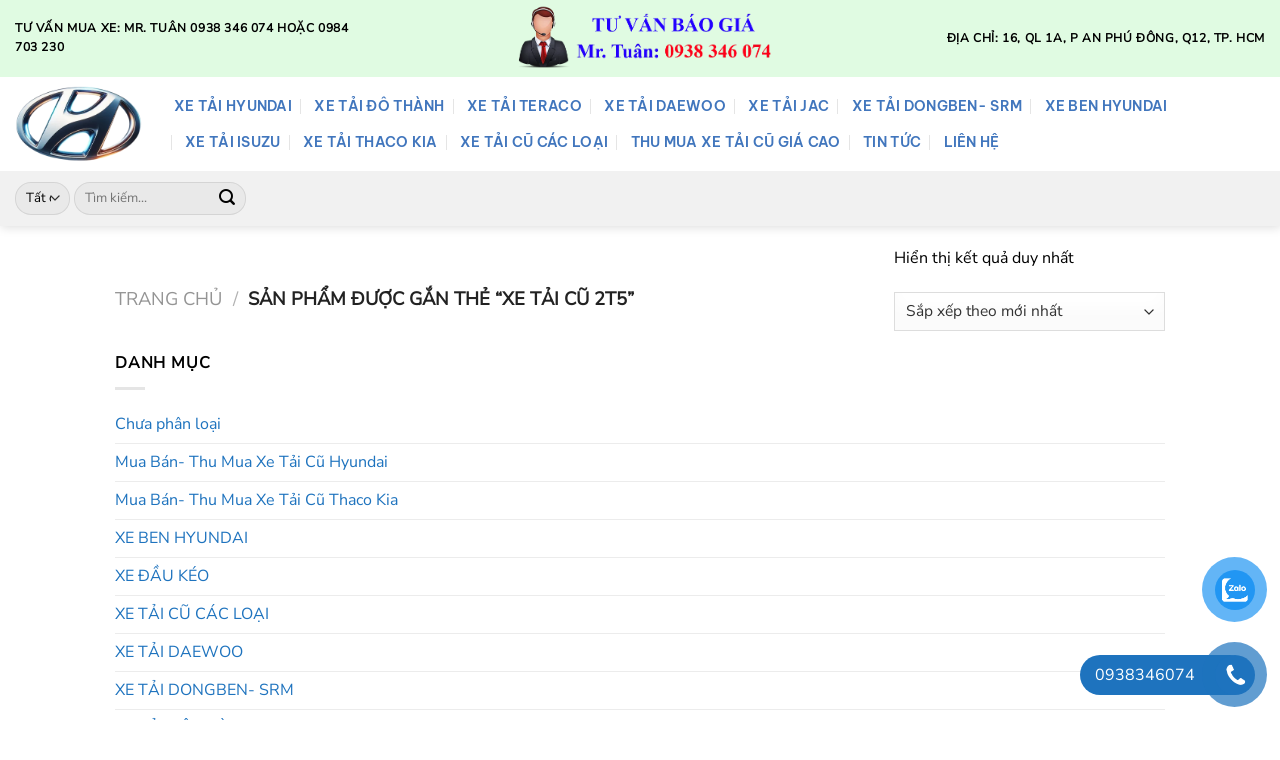

--- FILE ---
content_type: text/html; charset=UTF-8
request_url: https://xetaihyundaitphcm.vn/tu-khoa/xe-tai-cu-2t5/
body_size: 32686
content:
<!DOCTYPE html><html lang="vi" class="loading-site no-js"><head><script data-no-optimize="1">var litespeed_docref=sessionStorage.getItem("litespeed_docref");litespeed_docref&&(Object.defineProperty(document,"referrer",{get:function(){return litespeed_docref}}),sessionStorage.removeItem("litespeed_docref"));</script> <meta charset="UTF-8" /><link rel="profile" href="http://gmpg.org/xfn/11" /><link rel="pingback" href="https://xetaihyundaitphcm.vn/xmlrpc.php" /> <script type="litespeed/javascript">(function(html){html.className=html.className.replace(/\bno-js\b/,'js')})(document.documentElement)</script> <meta name='robots' content='index, follow, max-image-preview:large, max-snippet:-1, max-video-preview:-1' /><meta name="viewport" content="width=device-width, initial-scale=1" /><title>xe tải cũ 2t5 Archives - Đại l&iacute; ch&iacute;nh thức của Huyndai Việt Nam</title><link rel="canonical" href="https://xetaihyundaitphcm.vn/tu-khoa/xe-tai-cu-2t5/" /><meta property="og:locale" content="vi_VN" /><meta property="og:type" content="article" /><meta property="og:title" content="Lưu trữ xe tải cũ 2t5" /><meta property="og:url" content="https://xetaihyundaitphcm.vn/tu-khoa/xe-tai-cu-2t5/" /><meta property="og:site_name" content="Đại l&iacute; ch&iacute;nh thức của Huyndai Việt Nam" /><meta name="twitter:card" content="summary_large_image" /> <script type="application/ld+json" class="yoast-schema-graph">{"@context":"https://schema.org","@graph":[{"@type":"CollectionPage","@id":"https://xetaihyundaitphcm.vn/tu-khoa/xe-tai-cu-2t5/","url":"https://xetaihyundaitphcm.vn/tu-khoa/xe-tai-cu-2t5/","name":"xe tải cũ 2t5 Archives - Đại l&iacute; ch&iacute;nh thức của Huyndai Việt Nam","isPartOf":{"@id":"https://xetaihyundaitphcm.vn/#website"},"primaryImageOfPage":{"@id":"https://xetaihyundaitphcm.vn/tu-khoa/xe-tai-cu-2t5/#primaryimage"},"image":{"@id":"https://xetaihyundaitphcm.vn/tu-khoa/xe-tai-cu-2t5/#primaryimage"},"thumbnailUrl":"https://xetaihyundaitphcm.vn/wp-content/uploads/2019/11/xe-tai-isuzu-cu-2-5-tan-e1574260342245.jpg","breadcrumb":{"@id":"https://xetaihyundaitphcm.vn/tu-khoa/xe-tai-cu-2t5/#breadcrumb"},"inLanguage":"vi"},{"@type":"ImageObject","inLanguage":"vi","@id":"https://xetaihyundaitphcm.vn/tu-khoa/xe-tai-cu-2t5/#primaryimage","url":"https://xetaihyundaitphcm.vn/wp-content/uploads/2019/11/xe-tai-isuzu-cu-2-5-tan-e1574260342245.jpg","contentUrl":"https://xetaihyundaitphcm.vn/wp-content/uploads/2019/11/xe-tai-isuzu-cu-2-5-tan-e1574260342245.jpg","width":960,"height":720},{"@type":"BreadcrumbList","@id":"https://xetaihyundaitphcm.vn/tu-khoa/xe-tai-cu-2t5/#breadcrumb","itemListElement":[{"@type":"ListItem","position":1,"name":"Home","item":"https://xetaihyundaitphcm.vn/"},{"@type":"ListItem","position":2,"name":"xe tải cũ 2t5"}]},{"@type":"WebSite","@id":"https://xetaihyundaitphcm.vn/#website","url":"https://xetaihyundaitphcm.vn/","name":"Đại lí chính thức của Huyndai Việt Nam","description":"Xe tải hyundai, xe ben hyundai","potentialAction":[{"@type":"SearchAction","target":{"@type":"EntryPoint","urlTemplate":"https://xetaihyundaitphcm.vn/?s={search_term_string}"},"query-input":{"@type":"PropertyValueSpecification","valueRequired":true,"valueName":"search_term_string"}}],"inLanguage":"vi"}]}</script> <link rel='prefetch' href='https://xetaihyundaitphcm.vn/wp-content/themes/flatsome/assets/js/flatsome.js?ver=8e60d746741250b4dd4e' /><link rel='prefetch' href='https://xetaihyundaitphcm.vn/wp-content/themes/flatsome/assets/js/chunk.slider.js?ver=3.19.5' /><link rel='prefetch' href='https://xetaihyundaitphcm.vn/wp-content/themes/flatsome/assets/js/chunk.popups.js?ver=3.19.5' /><link rel='prefetch' href='https://xetaihyundaitphcm.vn/wp-content/themes/flatsome/assets/js/chunk.tooltips.js?ver=3.19.5' /><link rel='prefetch' href='https://xetaihyundaitphcm.vn/wp-content/themes/flatsome/assets/js/woocommerce.js?ver=dd6035ce106022a74757' /><link rel="alternate" type="application/rss+xml" title="Dòng thông tin Đại l&iacute; ch&iacute;nh thức của Huyndai Việt Nam &raquo;" href="https://xetaihyundaitphcm.vn/feed/" /><link rel="alternate" type="application/rss+xml" title="Đại l&iacute; ch&iacute;nh thức của Huyndai Việt Nam &raquo; Dòng bình luận" href="https://xetaihyundaitphcm.vn/comments/feed/" /><link rel="alternate" type="application/rss+xml" title="Nguồn cấp Đại l&iacute; ch&iacute;nh thức của Huyndai Việt Nam &raquo; xe tải cũ 2t5 Thẻ" href="https://xetaihyundaitphcm.vn/tu-khoa/xe-tai-cu-2t5/feed/" /><style id='wp-img-auto-sizes-contain-inline-css' type='text/css'>img:is([sizes=auto i],[sizes^="auto," i]){contain-intrinsic-size:3000px 1500px}
/*# sourceURL=wp-img-auto-sizes-contain-inline-css */</style><link data-optimized="2" rel="stylesheet" href="https://xetaihyundaitphcm.vn/wp-content/litespeed/ucss/ef650e242eeb0cb42e0b1bc7ebfe0e6b.css?ver=cc42f" /><style id='wp-block-library-inline-css' type='text/css'>:root{--wp-block-synced-color:#7a00df;--wp-block-synced-color--rgb:122,0,223;--wp-bound-block-color:var(--wp-block-synced-color);--wp-editor-canvas-background:#ddd;--wp-admin-theme-color:#007cba;--wp-admin-theme-color--rgb:0,124,186;--wp-admin-theme-color-darker-10:#006ba1;--wp-admin-theme-color-darker-10--rgb:0,107,160.5;--wp-admin-theme-color-darker-20:#005a87;--wp-admin-theme-color-darker-20--rgb:0,90,135;--wp-admin-border-width-focus:2px}@media (min-resolution:192dpi){:root{--wp-admin-border-width-focus:1.5px}}.wp-element-button{cursor:pointer}:root .has-very-light-gray-background-color{background-color:#eee}:root .has-very-dark-gray-background-color{background-color:#313131}:root .has-very-light-gray-color{color:#eee}:root .has-very-dark-gray-color{color:#313131}:root .has-vivid-green-cyan-to-vivid-cyan-blue-gradient-background{background:linear-gradient(135deg,#00d084,#0693e3)}:root .has-purple-crush-gradient-background{background:linear-gradient(135deg,#34e2e4,#4721fb 50%,#ab1dfe)}:root .has-hazy-dawn-gradient-background{background:linear-gradient(135deg,#faaca8,#dad0ec)}:root .has-subdued-olive-gradient-background{background:linear-gradient(135deg,#fafae1,#67a671)}:root .has-atomic-cream-gradient-background{background:linear-gradient(135deg,#fdd79a,#004a59)}:root .has-nightshade-gradient-background{background:linear-gradient(135deg,#330968,#31cdcf)}:root .has-midnight-gradient-background{background:linear-gradient(135deg,#020381,#2874fc)}:root{--wp--preset--font-size--normal:16px;--wp--preset--font-size--huge:42px}.has-regular-font-size{font-size:1em}.has-larger-font-size{font-size:2.625em}.has-normal-font-size{font-size:var(--wp--preset--font-size--normal)}.has-huge-font-size{font-size:var(--wp--preset--font-size--huge)}.has-text-align-center{text-align:center}.has-text-align-left{text-align:left}.has-text-align-right{text-align:right}.has-fit-text{white-space:nowrap!important}#end-resizable-editor-section{display:none}.aligncenter{clear:both}.items-justified-left{justify-content:flex-start}.items-justified-center{justify-content:center}.items-justified-right{justify-content:flex-end}.items-justified-space-between{justify-content:space-between}.screen-reader-text{border:0;clip-path:inset(50%);height:1px;margin:-1px;overflow:hidden;padding:0;position:absolute;width:1px;word-wrap:normal!important}.screen-reader-text:focus{background-color:#ddd;clip-path:none;color:#444;display:block;font-size:1em;height:auto;left:5px;line-height:normal;padding:15px 23px 14px;text-decoration:none;top:5px;width:auto;z-index:100000}html :where(.has-border-color){border-style:solid}html :where([style*=border-top-color]){border-top-style:solid}html :where([style*=border-right-color]){border-right-style:solid}html :where([style*=border-bottom-color]){border-bottom-style:solid}html :where([style*=border-left-color]){border-left-style:solid}html :where([style*=border-width]){border-style:solid}html :where([style*=border-top-width]){border-top-style:solid}html :where([style*=border-right-width]){border-right-style:solid}html :where([style*=border-bottom-width]){border-bottom-style:solid}html :where([style*=border-left-width]){border-left-style:solid}html :where(img[class*=wp-image-]){height:auto;max-width:100%}:where(figure){margin:0 0 1em}html :where(.is-position-sticky){--wp-admin--admin-bar--position-offset:var(--wp-admin--admin-bar--height,0px)}@media screen and (max-width:600px){html :where(.is-position-sticky){--wp-admin--admin-bar--position-offset:0px}}

/*# sourceURL=wp-block-library-inline-css */</style><style id='wp-block-heading-inline-css' type='text/css'>h1:where(.wp-block-heading).has-background,h2:where(.wp-block-heading).has-background,h3:where(.wp-block-heading).has-background,h4:where(.wp-block-heading).has-background,h5:where(.wp-block-heading).has-background,h6:where(.wp-block-heading).has-background{padding:1.25em 2.375em}h1.has-text-align-left[style*=writing-mode]:where([style*=vertical-lr]),h1.has-text-align-right[style*=writing-mode]:where([style*=vertical-rl]),h2.has-text-align-left[style*=writing-mode]:where([style*=vertical-lr]),h2.has-text-align-right[style*=writing-mode]:where([style*=vertical-rl]),h3.has-text-align-left[style*=writing-mode]:where([style*=vertical-lr]),h3.has-text-align-right[style*=writing-mode]:where([style*=vertical-rl]),h4.has-text-align-left[style*=writing-mode]:where([style*=vertical-lr]),h4.has-text-align-right[style*=writing-mode]:where([style*=vertical-rl]),h5.has-text-align-left[style*=writing-mode]:where([style*=vertical-lr]),h5.has-text-align-right[style*=writing-mode]:where([style*=vertical-rl]),h6.has-text-align-left[style*=writing-mode]:where([style*=vertical-lr]),h6.has-text-align-right[style*=writing-mode]:where([style*=vertical-rl]){rotate:180deg}
/*# sourceURL=https://xetaihyundaitphcm.vn/wp-includes/blocks/heading/style.min.css */</style><style id='wp-block-paragraph-inline-css' type='text/css'>.is-small-text{font-size:.875em}.is-regular-text{font-size:1em}.is-large-text{font-size:2.25em}.is-larger-text{font-size:3em}.has-drop-cap:not(:focus):first-letter{float:left;font-size:8.4em;font-style:normal;font-weight:100;line-height:.68;margin:.05em .1em 0 0;text-transform:uppercase}body.rtl .has-drop-cap:not(:focus):first-letter{float:none;margin-left:.1em}p.has-drop-cap.has-background{overflow:hidden}:root :where(p.has-background){padding:1.25em 2.375em}:where(p.has-text-color:not(.has-link-color)) a{color:inherit}p.has-text-align-left[style*="writing-mode:vertical-lr"],p.has-text-align-right[style*="writing-mode:vertical-rl"]{rotate:180deg}
/*# sourceURL=https://xetaihyundaitphcm.vn/wp-includes/blocks/paragraph/style.min.css */</style><style id='wp-block-table-inline-css' type='text/css'>.wp-block-table{overflow-x:auto}.wp-block-table table{border-collapse:collapse;width:100%}.wp-block-table thead{border-bottom:3px solid}.wp-block-table tfoot{border-top:3px solid}.wp-block-table td,.wp-block-table th{border:1px solid;padding:.5em}.wp-block-table .has-fixed-layout{table-layout:fixed;width:100%}.wp-block-table .has-fixed-layout td,.wp-block-table .has-fixed-layout th{word-break:break-word}.wp-block-table.aligncenter,.wp-block-table.alignleft,.wp-block-table.alignright{display:table;width:auto}.wp-block-table.aligncenter td,.wp-block-table.aligncenter th,.wp-block-table.alignleft td,.wp-block-table.alignleft th,.wp-block-table.alignright td,.wp-block-table.alignright th{word-break:break-word}.wp-block-table .has-subtle-light-gray-background-color{background-color:#f3f4f5}.wp-block-table .has-subtle-pale-green-background-color{background-color:#e9fbe5}.wp-block-table .has-subtle-pale-blue-background-color{background-color:#e7f5fe}.wp-block-table .has-subtle-pale-pink-background-color{background-color:#fcf0ef}.wp-block-table.is-style-stripes{background-color:initial;border-collapse:inherit;border-spacing:0}.wp-block-table.is-style-stripes tbody tr:nth-child(odd){background-color:#f0f0f0}.wp-block-table.is-style-stripes.has-subtle-light-gray-background-color tbody tr:nth-child(odd){background-color:#f3f4f5}.wp-block-table.is-style-stripes.has-subtle-pale-green-background-color tbody tr:nth-child(odd){background-color:#e9fbe5}.wp-block-table.is-style-stripes.has-subtle-pale-blue-background-color tbody tr:nth-child(odd){background-color:#e7f5fe}.wp-block-table.is-style-stripes.has-subtle-pale-pink-background-color tbody tr:nth-child(odd){background-color:#fcf0ef}.wp-block-table.is-style-stripes td,.wp-block-table.is-style-stripes th{border-color:#0000}.wp-block-table.is-style-stripes{border-bottom:1px solid #f0f0f0}.wp-block-table .has-border-color td,.wp-block-table .has-border-color th,.wp-block-table .has-border-color tr,.wp-block-table .has-border-color>*{border-color:inherit}.wp-block-table table[style*=border-top-color] tr:first-child,.wp-block-table table[style*=border-top-color] tr:first-child td,.wp-block-table table[style*=border-top-color] tr:first-child th,.wp-block-table table[style*=border-top-color]>*,.wp-block-table table[style*=border-top-color]>* td,.wp-block-table table[style*=border-top-color]>* th{border-top-color:inherit}.wp-block-table table[style*=border-top-color] tr:not(:first-child){border-top-color:initial}.wp-block-table table[style*=border-right-color] td:last-child,.wp-block-table table[style*=border-right-color] th,.wp-block-table table[style*=border-right-color] tr,.wp-block-table table[style*=border-right-color]>*{border-right-color:inherit}.wp-block-table table[style*=border-bottom-color] tr:last-child,.wp-block-table table[style*=border-bottom-color] tr:last-child td,.wp-block-table table[style*=border-bottom-color] tr:last-child th,.wp-block-table table[style*=border-bottom-color]>*,.wp-block-table table[style*=border-bottom-color]>* td,.wp-block-table table[style*=border-bottom-color]>* th{border-bottom-color:inherit}.wp-block-table table[style*=border-bottom-color] tr:not(:last-child){border-bottom-color:initial}.wp-block-table table[style*=border-left-color] td:first-child,.wp-block-table table[style*=border-left-color] th,.wp-block-table table[style*=border-left-color] tr,.wp-block-table table[style*=border-left-color]>*{border-left-color:inherit}.wp-block-table table[style*=border-style] td,.wp-block-table table[style*=border-style] th,.wp-block-table table[style*=border-style] tr,.wp-block-table table[style*=border-style]>*{border-style:inherit}.wp-block-table table[style*=border-width] td,.wp-block-table table[style*=border-width] th,.wp-block-table table[style*=border-width] tr,.wp-block-table table[style*=border-width]>*{border-style:inherit;border-width:inherit}
/*# sourceURL=https://xetaihyundaitphcm.vn/wp-includes/blocks/table/style.min.css */</style><style id='global-styles-inline-css' type='text/css'>:root{--wp--preset--aspect-ratio--square: 1;--wp--preset--aspect-ratio--4-3: 4/3;--wp--preset--aspect-ratio--3-4: 3/4;--wp--preset--aspect-ratio--3-2: 3/2;--wp--preset--aspect-ratio--2-3: 2/3;--wp--preset--aspect-ratio--16-9: 16/9;--wp--preset--aspect-ratio--9-16: 9/16;--wp--preset--color--black: #000000;--wp--preset--color--cyan-bluish-gray: #abb8c3;--wp--preset--color--white: #ffffff;--wp--preset--color--pale-pink: #f78da7;--wp--preset--color--vivid-red: #cf2e2e;--wp--preset--color--luminous-vivid-orange: #ff6900;--wp--preset--color--luminous-vivid-amber: #fcb900;--wp--preset--color--light-green-cyan: #7bdcb5;--wp--preset--color--vivid-green-cyan: #00d084;--wp--preset--color--pale-cyan-blue: #8ed1fc;--wp--preset--color--vivid-cyan-blue: #0693e3;--wp--preset--color--vivid-purple: #9b51e0;--wp--preset--color--primary: #1e73be;--wp--preset--color--secondary: #d26e4b;--wp--preset--color--success: #75bf2b;--wp--preset--color--alert: #b20000;--wp--preset--gradient--vivid-cyan-blue-to-vivid-purple: linear-gradient(135deg,rgb(6,147,227) 0%,rgb(155,81,224) 100%);--wp--preset--gradient--light-green-cyan-to-vivid-green-cyan: linear-gradient(135deg,rgb(122,220,180) 0%,rgb(0,208,130) 100%);--wp--preset--gradient--luminous-vivid-amber-to-luminous-vivid-orange: linear-gradient(135deg,rgb(252,185,0) 0%,rgb(255,105,0) 100%);--wp--preset--gradient--luminous-vivid-orange-to-vivid-red: linear-gradient(135deg,rgb(255,105,0) 0%,rgb(207,46,46) 100%);--wp--preset--gradient--very-light-gray-to-cyan-bluish-gray: linear-gradient(135deg,rgb(238,238,238) 0%,rgb(169,184,195) 100%);--wp--preset--gradient--cool-to-warm-spectrum: linear-gradient(135deg,rgb(74,234,220) 0%,rgb(151,120,209) 20%,rgb(207,42,186) 40%,rgb(238,44,130) 60%,rgb(251,105,98) 80%,rgb(254,248,76) 100%);--wp--preset--gradient--blush-light-purple: linear-gradient(135deg,rgb(255,206,236) 0%,rgb(152,150,240) 100%);--wp--preset--gradient--blush-bordeaux: linear-gradient(135deg,rgb(254,205,165) 0%,rgb(254,45,45) 50%,rgb(107,0,62) 100%);--wp--preset--gradient--luminous-dusk: linear-gradient(135deg,rgb(255,203,112) 0%,rgb(199,81,192) 50%,rgb(65,88,208) 100%);--wp--preset--gradient--pale-ocean: linear-gradient(135deg,rgb(255,245,203) 0%,rgb(182,227,212) 50%,rgb(51,167,181) 100%);--wp--preset--gradient--electric-grass: linear-gradient(135deg,rgb(202,248,128) 0%,rgb(113,206,126) 100%);--wp--preset--gradient--midnight: linear-gradient(135deg,rgb(2,3,129) 0%,rgb(40,116,252) 100%);--wp--preset--font-size--small: 13px;--wp--preset--font-size--medium: 20px;--wp--preset--font-size--large: 36px;--wp--preset--font-size--x-large: 42px;--wp--preset--spacing--20: 0.44rem;--wp--preset--spacing--30: 0.67rem;--wp--preset--spacing--40: 1rem;--wp--preset--spacing--50: 1.5rem;--wp--preset--spacing--60: 2.25rem;--wp--preset--spacing--70: 3.38rem;--wp--preset--spacing--80: 5.06rem;--wp--preset--shadow--natural: 6px 6px 9px rgba(0, 0, 0, 0.2);--wp--preset--shadow--deep: 12px 12px 50px rgba(0, 0, 0, 0.4);--wp--preset--shadow--sharp: 6px 6px 0px rgba(0, 0, 0, 0.2);--wp--preset--shadow--outlined: 6px 6px 0px -3px rgb(255, 255, 255), 6px 6px rgb(0, 0, 0);--wp--preset--shadow--crisp: 6px 6px 0px rgb(0, 0, 0);}:where(body) { margin: 0; }.wp-site-blocks > .alignleft { float: left; margin-right: 2em; }.wp-site-blocks > .alignright { float: right; margin-left: 2em; }.wp-site-blocks > .aligncenter { justify-content: center; margin-left: auto; margin-right: auto; }:where(.is-layout-flex){gap: 0.5em;}:where(.is-layout-grid){gap: 0.5em;}.is-layout-flow > .alignleft{float: left;margin-inline-start: 0;margin-inline-end: 2em;}.is-layout-flow > .alignright{float: right;margin-inline-start: 2em;margin-inline-end: 0;}.is-layout-flow > .aligncenter{margin-left: auto !important;margin-right: auto !important;}.is-layout-constrained > .alignleft{float: left;margin-inline-start: 0;margin-inline-end: 2em;}.is-layout-constrained > .alignright{float: right;margin-inline-start: 2em;margin-inline-end: 0;}.is-layout-constrained > .aligncenter{margin-left: auto !important;margin-right: auto !important;}.is-layout-constrained > :where(:not(.alignleft):not(.alignright):not(.alignfull)){margin-left: auto !important;margin-right: auto !important;}body .is-layout-flex{display: flex;}.is-layout-flex{flex-wrap: wrap;align-items: center;}.is-layout-flex > :is(*, div){margin: 0;}body .is-layout-grid{display: grid;}.is-layout-grid > :is(*, div){margin: 0;}body{padding-top: 0px;padding-right: 0px;padding-bottom: 0px;padding-left: 0px;}a:where(:not(.wp-element-button)){text-decoration: none;}:root :where(.wp-element-button, .wp-block-button__link){background-color: #32373c;border-width: 0;color: #fff;font-family: inherit;font-size: inherit;font-style: inherit;font-weight: inherit;letter-spacing: inherit;line-height: inherit;padding-top: calc(0.667em + 2px);padding-right: calc(1.333em + 2px);padding-bottom: calc(0.667em + 2px);padding-left: calc(1.333em + 2px);text-decoration: none;text-transform: inherit;}.has-black-color{color: var(--wp--preset--color--black) !important;}.has-cyan-bluish-gray-color{color: var(--wp--preset--color--cyan-bluish-gray) !important;}.has-white-color{color: var(--wp--preset--color--white) !important;}.has-pale-pink-color{color: var(--wp--preset--color--pale-pink) !important;}.has-vivid-red-color{color: var(--wp--preset--color--vivid-red) !important;}.has-luminous-vivid-orange-color{color: var(--wp--preset--color--luminous-vivid-orange) !important;}.has-luminous-vivid-amber-color{color: var(--wp--preset--color--luminous-vivid-amber) !important;}.has-light-green-cyan-color{color: var(--wp--preset--color--light-green-cyan) !important;}.has-vivid-green-cyan-color{color: var(--wp--preset--color--vivid-green-cyan) !important;}.has-pale-cyan-blue-color{color: var(--wp--preset--color--pale-cyan-blue) !important;}.has-vivid-cyan-blue-color{color: var(--wp--preset--color--vivid-cyan-blue) !important;}.has-vivid-purple-color{color: var(--wp--preset--color--vivid-purple) !important;}.has-primary-color{color: var(--wp--preset--color--primary) !important;}.has-secondary-color{color: var(--wp--preset--color--secondary) !important;}.has-success-color{color: var(--wp--preset--color--success) !important;}.has-alert-color{color: var(--wp--preset--color--alert) !important;}.has-black-background-color{background-color: var(--wp--preset--color--black) !important;}.has-cyan-bluish-gray-background-color{background-color: var(--wp--preset--color--cyan-bluish-gray) !important;}.has-white-background-color{background-color: var(--wp--preset--color--white) !important;}.has-pale-pink-background-color{background-color: var(--wp--preset--color--pale-pink) !important;}.has-vivid-red-background-color{background-color: var(--wp--preset--color--vivid-red) !important;}.has-luminous-vivid-orange-background-color{background-color: var(--wp--preset--color--luminous-vivid-orange) !important;}.has-luminous-vivid-amber-background-color{background-color: var(--wp--preset--color--luminous-vivid-amber) !important;}.has-light-green-cyan-background-color{background-color: var(--wp--preset--color--light-green-cyan) !important;}.has-vivid-green-cyan-background-color{background-color: var(--wp--preset--color--vivid-green-cyan) !important;}.has-pale-cyan-blue-background-color{background-color: var(--wp--preset--color--pale-cyan-blue) !important;}.has-vivid-cyan-blue-background-color{background-color: var(--wp--preset--color--vivid-cyan-blue) !important;}.has-vivid-purple-background-color{background-color: var(--wp--preset--color--vivid-purple) !important;}.has-primary-background-color{background-color: var(--wp--preset--color--primary) !important;}.has-secondary-background-color{background-color: var(--wp--preset--color--secondary) !important;}.has-success-background-color{background-color: var(--wp--preset--color--success) !important;}.has-alert-background-color{background-color: var(--wp--preset--color--alert) !important;}.has-black-border-color{border-color: var(--wp--preset--color--black) !important;}.has-cyan-bluish-gray-border-color{border-color: var(--wp--preset--color--cyan-bluish-gray) !important;}.has-white-border-color{border-color: var(--wp--preset--color--white) !important;}.has-pale-pink-border-color{border-color: var(--wp--preset--color--pale-pink) !important;}.has-vivid-red-border-color{border-color: var(--wp--preset--color--vivid-red) !important;}.has-luminous-vivid-orange-border-color{border-color: var(--wp--preset--color--luminous-vivid-orange) !important;}.has-luminous-vivid-amber-border-color{border-color: var(--wp--preset--color--luminous-vivid-amber) !important;}.has-light-green-cyan-border-color{border-color: var(--wp--preset--color--light-green-cyan) !important;}.has-vivid-green-cyan-border-color{border-color: var(--wp--preset--color--vivid-green-cyan) !important;}.has-pale-cyan-blue-border-color{border-color: var(--wp--preset--color--pale-cyan-blue) !important;}.has-vivid-cyan-blue-border-color{border-color: var(--wp--preset--color--vivid-cyan-blue) !important;}.has-vivid-purple-border-color{border-color: var(--wp--preset--color--vivid-purple) !important;}.has-primary-border-color{border-color: var(--wp--preset--color--primary) !important;}.has-secondary-border-color{border-color: var(--wp--preset--color--secondary) !important;}.has-success-border-color{border-color: var(--wp--preset--color--success) !important;}.has-alert-border-color{border-color: var(--wp--preset--color--alert) !important;}.has-vivid-cyan-blue-to-vivid-purple-gradient-background{background: var(--wp--preset--gradient--vivid-cyan-blue-to-vivid-purple) !important;}.has-light-green-cyan-to-vivid-green-cyan-gradient-background{background: var(--wp--preset--gradient--light-green-cyan-to-vivid-green-cyan) !important;}.has-luminous-vivid-amber-to-luminous-vivid-orange-gradient-background{background: var(--wp--preset--gradient--luminous-vivid-amber-to-luminous-vivid-orange) !important;}.has-luminous-vivid-orange-to-vivid-red-gradient-background{background: var(--wp--preset--gradient--luminous-vivid-orange-to-vivid-red) !important;}.has-very-light-gray-to-cyan-bluish-gray-gradient-background{background: var(--wp--preset--gradient--very-light-gray-to-cyan-bluish-gray) !important;}.has-cool-to-warm-spectrum-gradient-background{background: var(--wp--preset--gradient--cool-to-warm-spectrum) !important;}.has-blush-light-purple-gradient-background{background: var(--wp--preset--gradient--blush-light-purple) !important;}.has-blush-bordeaux-gradient-background{background: var(--wp--preset--gradient--blush-bordeaux) !important;}.has-luminous-dusk-gradient-background{background: var(--wp--preset--gradient--luminous-dusk) !important;}.has-pale-ocean-gradient-background{background: var(--wp--preset--gradient--pale-ocean) !important;}.has-electric-grass-gradient-background{background: var(--wp--preset--gradient--electric-grass) !important;}.has-midnight-gradient-background{background: var(--wp--preset--gradient--midnight) !important;}.has-small-font-size{font-size: var(--wp--preset--font-size--small) !important;}.has-medium-font-size{font-size: var(--wp--preset--font-size--medium) !important;}.has-large-font-size{font-size: var(--wp--preset--font-size--large) !important;}.has-x-large-font-size{font-size: var(--wp--preset--font-size--x-large) !important;}
/*# sourceURL=global-styles-inline-css */</style><style id='core-block-supports-inline-css' type='text/css'>.wp-elements-8f794df33f3b70f44fe6c67b951d6d0b a:where(:not(.wp-element-button)){color:#f00a0a;}.wp-elements-c16c1399c9af73240a9483f71bd903de a:where(:not(.wp-element-button)){color:var(--wp--preset--color--primary);}.wp-elements-5ee862da454eefaff265aea57d8ee8cb a:where(:not(.wp-element-button)){color:#f40d0d;}.wp-elements-3ec940c64213ee5def141e04130cf569 a:where(:not(.wp-element-button)){color:#fd0909;}.wp-elements-ea9b56e205b0d999d064f7727e8e53b9 a:where(:not(.wp-element-button)){color:var(--wp--preset--color--success);}.wp-elements-cf29c2798d6aed205b9d045c8581bd59 a:where(:not(.wp-element-button)){color:#f00a0a;}.wp-elements-b1537615a25ceddf00a3f27f90282b5a a:where(:not(.wp-element-button)){color:#0985f2;}.wp-elements-2d2eec3b08ae827121ad93faffb8e7f1 a:where(:not(.wp-element-button)){color:var(--wp--preset--color--success);}.wp-elements-8a13ad94f6cc23c5c7ae324c97c99184 a:where(:not(.wp-element-button)){color:#f30606;}.wp-elements-ba99b333309bd10e2a3f51c77ca7d835 a:where(:not(.wp-element-button)){color:var(--wp--preset--color--vivid-purple);}.wp-elements-1b20cad31690d312d39d9508513b3094 a:where(:not(.wp-element-button)){color:#f70c0c;}.wp-elements-2db45e2e8ef294a79e0471475391c61d a:where(:not(.wp-element-button)){color:var(--wp--preset--color--success);}.wp-elements-97a714b745073c9e3098641c5ade79bd a:where(:not(.wp-element-button)){color:#f60b0b;}.wp-elements-095f3ccb0fa9dedd5325a67ad9fcc424 a:where(:not(.wp-element-button)){color:var(--wp--preset--color--success);}.wp-elements-c4696ed1b4c2c153d18d894830ba0f71 a:where(:not(.wp-element-button)){color:var(--wp--preset--color--vivid-purple);}.wp-elements-9e28b9226e9d209a2c846e91f83c4960 a:where(:not(.wp-element-button)){color:var(--wp--preset--color--luminous-vivid-orange);}.wp-elements-eca9f9f676756bdd70f376381f16ee6b a:where(:not(.wp-element-button)){color:#f70606;}.wp-elements-9a230d5c154171248f46eb6422eb1f1f a:where(:not(.wp-element-button)){color:#1086ed;}.wp-elements-1dd3418b742694b3aa0162119dbcfa39 a:where(:not(.wp-element-button)){color:#f90505;}.wp-elements-32d8d8551a8313285bb0b8b15bd4d5f3 a:where(:not(.wp-element-button)){color:#1086ed;}.wp-elements-92e0223e9ea47fde67edc18ef0f18079 a:where(:not(.wp-element-button)){color:#1086ed;}.wp-elements-3a18cff72ad92890db2debd9ff8adb2a a:where(:not(.wp-element-button)){color:var(--wp--preset--color--success);}.wp-elements-60948a9baedc9eb62d6bc4a0a6bc7a1b a:where(:not(.wp-element-button)){color:#f30c0c;}.wp-elements-f51e56e9b5565c1ac7682a05b8121d35 a:where(:not(.wp-element-button)){color:#0884f1;}.wp-elements-5a2440ea5d5da3b3e0f14fe2620436c9 a:where(:not(.wp-element-button)){color:#2b5303;}.wp-elements-f20ec43a58e10a3a5ec5ab7ee7c55e65 a:where(:not(.wp-element-button)){color:var(--wp--preset--color--alert);}.wp-elements-21ed1a45acb17009bb71f1bb99114ae7 a:where(:not(.wp-element-button)){color:#c65a0d;}.wp-elements-df4ee1ef9fe83a7c7863a5fc106dd49c a:where(:not(.wp-element-button)){color:var(--wp--preset--color--alert);}
/*# sourceURL=core-block-supports-inline-css */</style><link rel='stylesheet' id='mh-related-posts-style-css' href='https://xetaihyundaitphcm.vn/wp-content/plugins/Bai%20Viet%20Lien%20Quan/css/style.css' type='text/css' media='all' /><style id='woocommerce-inline-inline-css' type='text/css'>.woocommerce form .form-row .required { visibility: visible; }
/*# sourceURL=woocommerce-inline-inline-css */</style><style id='flatsome-main-inline-css' type='text/css'>@font-face {
				font-family: "fl-icons";
				font-display: block;
				src: url(https://xetaihyundaitphcm.vn/wp-content/themes/flatsome/assets/css/icons/fl-icons.eot?v=3.19.5);
				src:
					url(https://xetaihyundaitphcm.vn/wp-content/themes/flatsome/assets/css/icons/fl-icons.eot#iefix?v=3.19.5) format("embedded-opentype"),
					url(https://xetaihyundaitphcm.vn/wp-content/themes/flatsome/assets/css/icons/fl-icons.woff2?v=3.19.5) format("woff2"),
					url(https://xetaihyundaitphcm.vn/wp-content/themes/flatsome/assets/css/icons/fl-icons.ttf?v=3.19.5) format("truetype"),
					url(https://xetaihyundaitphcm.vn/wp-content/themes/flatsome/assets/css/icons/fl-icons.woff?v=3.19.5) format("woff"),
					url(https://xetaihyundaitphcm.vn/wp-content/themes/flatsome/assets/css/icons/fl-icons.svg?v=3.19.5#fl-icons) format("svg");
			}
/*# sourceURL=flatsome-main-inline-css */</style> <script type="litespeed/javascript">window._nslDOMReady=(function(){const executedCallbacks=new Set();return function(callback){if(executedCallbacks.has(callback))return;const wrappedCallback=function(){if(executedCallbacks.has(callback))return;executedCallbacks.add(callback);callback()};if(document.readyState==="complete"||document.readyState==="interactive"){wrappedCallback()}else{document.addEventListener("DOMContentLiteSpeedLoaded",wrappedCallback)}}})()</script><script type="litespeed/javascript" data-src="https://xetaihyundaitphcm.vn/wp-includes/js/jquery/jquery.min.js" id="jquery-core-js"></script> <script id="wc-add-to-cart-js-extra" type="litespeed/javascript">var wc_add_to_cart_params={"ajax_url":"/wp-admin/admin-ajax.php","wc_ajax_url":"/?wc-ajax=%%endpoint%%","i18n_view_cart":"Xem gi\u1ecf h\u00e0ng","cart_url":"https://xetaihyundaitphcm.vn","is_cart":"","cart_redirect_after_add":"no"}</script> <link rel="https://api.w.org/" href="https://xetaihyundaitphcm.vn/wp-json/" /><link rel="alternate" title="JSON" type="application/json" href="https://xetaihyundaitphcm.vn/wp-json/wp/v2/product_tag/499" /><link rel="EditURI" type="application/rsd+xml" title="RSD" href="https://xetaihyundaitphcm.vn/xmlrpc.php?rsd" /><meta name="generator" content="WordPress 6.9" /><meta name="generator" content="WooCommerce 10.2.2" />
 <script type="litespeed/javascript">(function(w,d,s,l,i){w[l]=w[l]||[];w[l].push({'gtm.start':new Date().getTime(),event:'gtm.js'});var f=d.getElementsByTagName(s)[0],j=d.createElement(s),dl=l!='dataLayer'?'&l='+l:'';j.async=!0;j.src='https://www.googletagmanager.com/gtm.js?id='+i+dl;f.parentNode.insertBefore(j,f)})(window,document,'script','dataLayer','GTM-P4CL6V8')</script>  <script type="litespeed/javascript">(function(w,d,s,l,i){w[l]=w[l]||[];w[l].push({'gtm.start':new Date().getTime(),event:'gtm.js'});var f=d.getElementsByTagName(s)[0],j=d.createElement(s),dl=l!='dataLayer'?'&l='+l:'';j.async=!0;j.src='https://www.googletagmanager.com/gtm.js?id='+i+dl;f.parentNode.insertBefore(j,f)})(window,document,'script','dataLayer','GTM-P39KG26B')</script> 	<noscript><style>.woocommerce-product-gallery{ opacity: 1 !important; }</style></noscript><link rel="icon" href="https://xetaihyundaitphcm.vn/wp-content/uploads/2017/10/cropped-logo-vuong-32x32.png" sizes="32x32" /><link rel="icon" href="https://xetaihyundaitphcm.vn/wp-content/uploads/2017/10/cropped-logo-vuong-192x192.png" sizes="192x192" /><link rel="apple-touch-icon" href="https://xetaihyundaitphcm.vn/wp-content/uploads/2017/10/cropped-logo-vuong-180x180.png" /><meta name="msapplication-TileImage" content="https://xetaihyundaitphcm.vn/wp-content/uploads/2017/10/cropped-logo-vuong-270x270.png" /><style id="custom-css" type="text/css">:root {--primary-color: #1e73be;--fs-color-primary: #1e73be;--fs-color-secondary: #d26e4b;--fs-color-success: #75bf2b;--fs-color-alert: #b20000;--fs-experimental-link-color: #1e73be;--fs-experimental-link-color-hover: #81d742;}.tooltipster-base {--tooltip-color: #fff;--tooltip-bg-color: #000;}.off-canvas-right .mfp-content, .off-canvas-left .mfp-content {--drawer-width: 300px;}.off-canvas .mfp-content.off-canvas-cart {--drawer-width: 360px;}.header-main{height: 94px}#logo img{max-height: 94px}#logo{width:129px;}#logo img{padding:9px 0;}.header-bottom{min-height: 55px}.header-top{min-height: 36px}.transparent .header-main{height: 90px}.transparent #logo img{max-height: 90px}.has-transparent + .page-title:first-of-type,.has-transparent + #main > .page-title,.has-transparent + #main > div > .page-title,.has-transparent + #main .page-header-wrapper:first-of-type .page-title{padding-top: 170px;}.header.show-on-scroll,.stuck .header-main{height:70px!important}.stuck #logo img{max-height: 70px!important}.search-form{ width: 100%;}.header-bottom {background-color: #f1f1f1}.top-bar-nav > li > a{line-height: 16px }.header-main .nav > li > a{line-height: 16px }.header-bottom-nav > li > a{line-height: 25px }@media (max-width: 549px) {.header-main{height: 70px}#logo img{max-height: 70px}}.nav-dropdown-has-arrow.nav-dropdown-has-border li.has-dropdown:before{border-bottom-color: #000000;}.nav .nav-dropdown{border-color: #000000 }.nav-dropdown{border-radius:10px}.nav-dropdown{font-size:100%}.nav-dropdown-has-arrow li.has-dropdown:after{border-bottom-color: #ffffff;}.nav .nav-dropdown{background-color: #ffffff}.header-top{background-color:#e0fbe2!important;}body{color: #000000}h1,h2,h3,h4,h5,h6,.heading-font{color: #4176bd;}body{font-size: 100%;}@media screen and (max-width: 549px){body{font-size: 107%;}}body{font-family: "Nunito Sans", sans-serif;}body {font-weight: 400;font-style: normal;}.nav > li > a {font-family: "Be Vietnam Pro", sans-serif;}.mobile-sidebar-levels-2 .nav > li > ul > li > a {font-family: "Be Vietnam Pro", sans-serif;}.nav > li > a,.mobile-sidebar-levels-2 .nav > li > ul > li > a {font-weight: 600;font-style: normal;}h1,h2,h3,h4,h5,h6,.heading-font, .off-canvas-center .nav-sidebar.nav-vertical > li > a{font-family: "Noto Sans Tai Viet", sans-serif;}h1,h2,h3,h4,h5,h6,.heading-font,.banner h1,.banner h2 {font-weight: 400;font-style: normal;}.alt-font{font-family: Muli, sans-serif;}.alt-font {font-weight: 400!important;font-style: normal!important;}.header:not(.transparent) .header-nav-main.nav > li > a {color: #4176bd;}.header:not(.transparent) .header-nav-main.nav > li > a:hover,.header:not(.transparent) .header-nav-main.nav > li.active > a,.header:not(.transparent) .header-nav-main.nav > li.current > a,.header:not(.transparent) .header-nav-main.nav > li > a.active,.header:not(.transparent) .header-nav-main.nav > li > a.current{color: #41d678;}.header-nav-main.nav-line-bottom > li > a:before,.header-nav-main.nav-line-grow > li > a:before,.header-nav-main.nav-line > li > a:before,.header-nav-main.nav-box > li > a:hover,.header-nav-main.nav-box > li.active > a,.header-nav-main.nav-pills > li > a:hover,.header-nav-main.nav-pills > li.active > a{color:#FFF!important;background-color: #41d678;}.header:not(.transparent) .header-bottom-nav.nav > li > a{color: #FFFFFF;}.header:not(.transparent) .header-bottom-nav.nav > li > a:hover,.header:not(.transparent) .header-bottom-nav.nav > li.active > a,.header:not(.transparent) .header-bottom-nav.nav > li.current > a,.header:not(.transparent) .header-bottom-nav.nav > li > a.active,.header:not(.transparent) .header-bottom-nav.nav > li > a.current{color: #8af031;}.header-bottom-nav.nav-line-bottom > li > a:before,.header-bottom-nav.nav-line-grow > li > a:before,.header-bottom-nav.nav-line > li > a:before,.header-bottom-nav.nav-box > li > a:hover,.header-bottom-nav.nav-box > li.active > a,.header-bottom-nav.nav-pills > li > a:hover,.header-bottom-nav.nav-pills > li.active > a{color:#FFF!important;background-color: #8af031;}.widget:where(:not(.widget_shopping_cart)) a{color: #437fdf;}.widget:where(:not(.widget_shopping_cart)) a:hover{color: ;}.widget .tagcloud a:hover{border-color: ; background-color: ;}.shop-page-title.featured-title .title-overlay{background-color: rgba(0,0,0,0.3);}@media screen and (min-width: 550px){.products .box-vertical .box-image{min-width: 360px!important;width: 360px!important;}}.footer-2{background-color: #ffffff}.absolute-footer, html{background-color: #ffffff}.page-title-small + main .product-container > .row{padding-top:0;}.nav-vertical-fly-out > li + li {border-top-width: 1px; border-top-style: solid;}.label-new.menu-item > a:after{content:"New";}.label-hot.menu-item > a:after{content:"Hot";}.label-sale.menu-item > a:after{content:"Sale";}.label-popular.menu-item > a:after{content:"Popular";}</style><style type="text/css" id="wp-custom-css">.name.product-title.woocommerce-loop-product__title {
    font-size: 16px; /* Chọn kích thước phù hợp với yêu cầu của bạn */
}</style><style id="infinite-scroll-css" type="text/css">.page-load-status,.archive .woocommerce-pagination {display: none;}</style><style id="kirki-inline-styles">/* tai-viet */
@font-face {
  font-family: 'Noto Sans Tai Viet';
  font-style: normal;
  font-weight: 400;
  font-display: swap;
  src: url(https://xetaihyundaitphcm.vn/wp-content/fonts/noto-sans-tai-viet/8QIUdj3HhN_lv4jf9vsE-9GMOLsaSPZbpoQeasQ.woff2) format('woff2');
  unicode-range: U+200C-200D, U+25CC, U+A78B-A78C, U+AA80-AADF;
}
/* latin-ext */
@font-face {
  font-family: 'Noto Sans Tai Viet';
  font-style: normal;
  font-weight: 400;
  font-display: swap;
  src: url(https://xetaihyundaitphcm.vn/wp-content/fonts/noto-sans-tai-viet/8QIUdj3HhN_lv4jf9vsE-9GMOLsaSPZb4oQeasQ.woff2) format('woff2');
  unicode-range: U+0100-02BA, U+02BD-02C5, U+02C7-02CC, U+02CE-02D7, U+02DD-02FF, U+0304, U+0308, U+0329, U+1D00-1DBF, U+1E00-1E9F, U+1EF2-1EFF, U+2020, U+20A0-20AB, U+20AD-20C0, U+2113, U+2C60-2C7F, U+A720-A7FF;
}
/* latin */
@font-face {
  font-family: 'Noto Sans Tai Viet';
  font-style: normal;
  font-weight: 400;
  font-display: swap;
  src: url(https://xetaihyundaitphcm.vn/wp-content/fonts/noto-sans-tai-viet/8QIUdj3HhN_lv4jf9vsE-9GMOLsaSPZb7IQe.woff2) format('woff2');
  unicode-range: U+0000-00FF, U+0131, U+0152-0153, U+02BB-02BC, U+02C6, U+02DA, U+02DC, U+0304, U+0308, U+0329, U+2000-206F, U+20AC, U+2122, U+2191, U+2193, U+2212, U+2215, U+FEFF, U+FFFD;
}/* cyrillic-ext */
@font-face {
  font-family: 'Nunito Sans';
  font-style: normal;
  font-weight: 400;
  font-stretch: 100%;
  font-display: swap;
  src: url(https://xetaihyundaitphcm.vn/wp-content/fonts/nunito-sans/pe1mMImSLYBIv1o4X1M8ce2xCx3yop4tQpF_MeTm0lfGWVpNn64CL7U8upHZIbMV51Q42ptCp5F5bxqqtQ1yiU4G1ilXvlUlM_Y.woff2) format('woff2');
  unicode-range: U+0460-052F, U+1C80-1C8A, U+20B4, U+2DE0-2DFF, U+A640-A69F, U+FE2E-FE2F;
}
/* cyrillic */
@font-face {
  font-family: 'Nunito Sans';
  font-style: normal;
  font-weight: 400;
  font-stretch: 100%;
  font-display: swap;
  src: url(https://xetaihyundaitphcm.vn/wp-content/fonts/nunito-sans/pe1mMImSLYBIv1o4X1M8ce2xCx3yop4tQpF_MeTm0lfGWVpNn64CL7U8upHZIbMV51Q42ptCp5F5bxqqtQ1yiU4G1ilXt1UlM_Y.woff2) format('woff2');
  unicode-range: U+0301, U+0400-045F, U+0490-0491, U+04B0-04B1, U+2116;
}
/* vietnamese */
@font-face {
  font-family: 'Nunito Sans';
  font-style: normal;
  font-weight: 400;
  font-stretch: 100%;
  font-display: swap;
  src: url(https://xetaihyundaitphcm.vn/wp-content/fonts/nunito-sans/pe1mMImSLYBIv1o4X1M8ce2xCx3yop4tQpF_MeTm0lfGWVpNn64CL7U8upHZIbMV51Q42ptCp5F5bxqqtQ1yiU4G1ilXvFUlM_Y.woff2) format('woff2');
  unicode-range: U+0102-0103, U+0110-0111, U+0128-0129, U+0168-0169, U+01A0-01A1, U+01AF-01B0, U+0300-0301, U+0303-0304, U+0308-0309, U+0323, U+0329, U+1EA0-1EF9, U+20AB;
}
/* latin-ext */
@font-face {
  font-family: 'Nunito Sans';
  font-style: normal;
  font-weight: 400;
  font-stretch: 100%;
  font-display: swap;
  src: url(https://xetaihyundaitphcm.vn/wp-content/fonts/nunito-sans/pe1mMImSLYBIv1o4X1M8ce2xCx3yop4tQpF_MeTm0lfGWVpNn64CL7U8upHZIbMV51Q42ptCp5F5bxqqtQ1yiU4G1ilXvVUlM_Y.woff2) format('woff2');
  unicode-range: U+0100-02BA, U+02BD-02C5, U+02C7-02CC, U+02CE-02D7, U+02DD-02FF, U+0304, U+0308, U+0329, U+1D00-1DBF, U+1E00-1E9F, U+1EF2-1EFF, U+2020, U+20A0-20AB, U+20AD-20C0, U+2113, U+2C60-2C7F, U+A720-A7FF;
}
/* latin */
@font-face {
  font-family: 'Nunito Sans';
  font-style: normal;
  font-weight: 400;
  font-stretch: 100%;
  font-display: swap;
  src: url(https://xetaihyundaitphcm.vn/wp-content/fonts/nunito-sans/pe1mMImSLYBIv1o4X1M8ce2xCx3yop4tQpF_MeTm0lfGWVpNn64CL7U8upHZIbMV51Q42ptCp5F5bxqqtQ1yiU4G1ilXs1Ul.woff2) format('woff2');
  unicode-range: U+0000-00FF, U+0131, U+0152-0153, U+02BB-02BC, U+02C6, U+02DA, U+02DC, U+0304, U+0308, U+0329, U+2000-206F, U+20AC, U+2122, U+2191, U+2193, U+2212, U+2215, U+FEFF, U+FFFD;
}/* vietnamese */
@font-face {
  font-family: 'Be Vietnam Pro';
  font-style: normal;
  font-weight: 600;
  font-display: swap;
  src: url(https://xetaihyundaitphcm.vn/wp-content/fonts/be-vietnam-pro/QdVMSTAyLFyeg_IDWvOJmVES_HToIW86Rb0bcw.woff2) format('woff2');
  unicode-range: U+0102-0103, U+0110-0111, U+0128-0129, U+0168-0169, U+01A0-01A1, U+01AF-01B0, U+0300-0301, U+0303-0304, U+0308-0309, U+0323, U+0329, U+1EA0-1EF9, U+20AB;
}
/* latin-ext */
@font-face {
  font-family: 'Be Vietnam Pro';
  font-style: normal;
  font-weight: 600;
  font-display: swap;
  src: url(https://xetaihyundaitphcm.vn/wp-content/fonts/be-vietnam-pro/QdVMSTAyLFyeg_IDWvOJmVES_HToIW87Rb0bcw.woff2) format('woff2');
  unicode-range: U+0100-02BA, U+02BD-02C5, U+02C7-02CC, U+02CE-02D7, U+02DD-02FF, U+0304, U+0308, U+0329, U+1D00-1DBF, U+1E00-1E9F, U+1EF2-1EFF, U+2020, U+20A0-20AB, U+20AD-20C0, U+2113, U+2C60-2C7F, U+A720-A7FF;
}
/* latin */
@font-face {
  font-family: 'Be Vietnam Pro';
  font-style: normal;
  font-weight: 600;
  font-display: swap;
  src: url(https://xetaihyundaitphcm.vn/wp-content/fonts/be-vietnam-pro/QdVMSTAyLFyeg_IDWvOJmVES_HToIW81Rb0.woff2) format('woff2');
  unicode-range: U+0000-00FF, U+0131, U+0152-0153, U+02BB-02BC, U+02C6, U+02DA, U+02DC, U+0304, U+0308, U+0329, U+2000-206F, U+20AC, U+2122, U+2191, U+2193, U+2212, U+2215, U+FEFF, U+FFFD;
}</style></head><body class="archive tax-product_tag term-xe-tai-cu-2t5 term-499 wp-theme-flatsome wp-child-theme-flatsome-child theme-flatsome woocommerce woocommerce-page woocommerce-no-js header-shadow lightbox nav-dropdown-has-arrow nav-dropdown-has-shadow nav-dropdown-has-border catalog-mode"><noscript><iframe data-lazyloaded="1" src="about:blank" data-litespeed-src="https://www.googletagmanager.com/ns.html?id=GTM-P39KG26B"
height="0" width="0" style="display:none;visibility:hidden"></iframe></noscript><a class="skip-link screen-reader-text" href="#main">Skip to content</a><div id="wrapper"><header id="header" class="header header-full-width has-sticky sticky-jump sticky-hide-on-scroll"><div class="header-wrapper"><div id="top-bar" class="header-top hide-for-sticky flex-has-center hide-for-medium"><div class="flex-row container"><div class="flex-col hide-for-medium flex-left"><ul class="nav nav-left medium-nav-center nav-small  nav-divided"><li class="html custom html_topbar_left"><strong class="uppercase">tư vấn MUa Xe: Mr. Tuân 0938 346 074 hoặc 0984 703 230</strong></li></ul></div><div class="flex-col hide-for-medium flex-center"><ul class="nav nav-center nav-small  nav-divided"><li class="header-block"><div class="header-block-block-1"><h4 class="lead" data-padding="5px"><strong><span style="color: #ff0000; font-size: 100%;"><a href="https://xetaihyundaitphcm.vn/wp-content/uploads/2017/10/lien-he-6.png"><img data-lazyloaded="1" src="[data-uri]" class=" wp-image-738 aligncenter" data-src="https://xetaihyundaitphcm.vn/wp-content/uploads/2017/10/lien-he-6.png.webp" alt="" width="545" height="68" /></a></span></strong></h4></div></li></ul></div><div class="flex-col hide-for-medium flex-right"><ul class="nav top-bar-nav nav-right nav-small  nav-divided"><li class="html custom html_topbar_right"><strong class="uppercase">Địa Chỉ: 16, QL 1A, P An Phú Đông, Q12, Tp. HCM</strong></li></ul></div></div></div><div id="masthead" class="header-main "><div class="header-inner flex-row container logo-left medium-logo-center" role="navigation"><div id="logo" class="flex-col logo"><a href="https://xetaihyundaitphcm.vn/" title="Đại l&iacute; ch&iacute;nh thức của Huyndai Việt Nam - Xe tải hyundai, xe ben hyundai" rel="home">
<img data-lazyloaded="1" src="[data-uri]" width="335" height="200" data-src="https://xetaihyundaitphcm.vn/wp-content/uploads/2024/08/logo-hyundAI-TPHCM.png.webp" class="header_logo header-logo" alt="Đại l&iacute; ch&iacute;nh thức của Huyndai Việt Nam"/><img data-lazyloaded="1" src="[data-uri]"  width="335" height="200" data-src="https://xetaihyundaitphcm.vn/wp-content/uploads/2024/08/logo-hyundAI-TPHCM.png.webp" class="header-logo-dark" alt="Đại l&iacute; ch&iacute;nh thức của Huyndai Việt Nam"/></a></div><div class="flex-col show-for-medium flex-left"><ul class="mobile-nav nav nav-left "><li class="nav-icon has-icon">
<a href="#" data-open="#main-menu" data-pos="left" data-bg="main-menu-overlay" data-color="" class="is-small" aria-label="Menu" aria-controls="main-menu" aria-expanded="false"><i class="icon-menu" ></i>
</a></li></ul></div><div class="flex-col hide-for-medium flex-left
flex-grow"><ul class="header-nav header-nav-main nav nav-left  nav-divided nav-size-medium nav-uppercase" ><li id="menu-item-3916" class="menu-item menu-item-type-taxonomy menu-item-object-product_cat menu-item-3916 menu-item-design-default"><a href="https://xetaihyundaitphcm.vn/danh-muc/xe-tai-hyundai/" class="nav-top-link">XE TẢI HYUNDAI</a></li><li id="menu-item-3917" class="menu-item menu-item-type-taxonomy menu-item-object-product_cat menu-item-3917 menu-item-design-default"><a href="https://xetaihyundaitphcm.vn/danh-muc/xe-tai-do-thanh/" class="nav-top-link">XE TẢI ĐÔ THÀNH</a></li><li id="menu-item-3918" class="menu-item menu-item-type-taxonomy menu-item-object-product_cat menu-item-3918 menu-item-design-default"><a href="https://xetaihyundaitphcm.vn/danh-muc/xe-tai-teraco/" class="nav-top-link">XE TẢI TERACO</a></li><li id="menu-item-3920" class="menu-item menu-item-type-taxonomy menu-item-object-product_cat menu-item-3920 menu-item-design-default"><a href="https://xetaihyundaitphcm.vn/danh-muc/xe-tai-daewoo/" class="nav-top-link">XE TẢI DAEWOO</a></li><li id="menu-item-3921" class="menu-item menu-item-type-taxonomy menu-item-object-product_cat menu-item-3921 menu-item-design-default"><a href="https://xetaihyundaitphcm.vn/danh-muc/xe-tai-jac/" class="nav-top-link">XE TẢI JAC</a></li><li id="menu-item-3953" class="menu-item menu-item-type-taxonomy menu-item-object-product_cat menu-item-3953 menu-item-design-default"><a href="https://xetaihyundaitphcm.vn/danh-muc/xe-tai-dongben-srm/" class="nav-top-link">XE TẢI DONGBEN- SRM</a></li><li id="menu-item-3922" class="menu-item menu-item-type-taxonomy menu-item-object-product_cat menu-item-3922 menu-item-design-default"><a href="https://xetaihyundaitphcm.vn/danh-muc/xe-ben-hyundai/" class="nav-top-link">XE BEN HYUNDAI</a></li><li id="menu-item-3923" class="menu-item menu-item-type-taxonomy menu-item-object-product_cat menu-item-3923 menu-item-design-default"><a href="https://xetaihyundaitphcm.vn/danh-muc/xe-tai-isuzu/" class="nav-top-link">XE TẢI ISUZU</a></li><li id="menu-item-3925" class="menu-item menu-item-type-taxonomy menu-item-object-product_cat menu-item-3925 menu-item-design-default"><a href="https://xetaihyundaitphcm.vn/danh-muc/xe-tai-thaco-kia/" class="nav-top-link">XE TẢI THACO KIA</a></li><li id="menu-item-3919" class="menu-item menu-item-type-taxonomy menu-item-object-product_cat menu-item-3919 menu-item-design-default"><a href="https://xetaihyundaitphcm.vn/danh-muc/xe-tai-cu-cac-loai/" class="nav-top-link">XE TẢI CŨ CÁC LOẠI</a></li><li id="menu-item-3926" class="menu-item menu-item-type-post_type menu-item-object-post menu-item-3926 menu-item-design-default"><a href="https://xetaihyundaitphcm.vn/thu-mua-xe-tai-cu-tai-tp-hcm-binh-duong-dong-nai/" class="nav-top-link">Thu Mua Xe Tải Cũ Giá Cao</a></li><li id="menu-item-3927" class="menu-item menu-item-type-post_type menu-item-object-page menu-item-3927 menu-item-design-default"><a href="https://xetaihyundaitphcm.vn/tin-tuc/" class="nav-top-link">TIN TỨC</a></li><li id="menu-item-3928" class="menu-item menu-item-type-post_type menu-item-object-page menu-item-3928 menu-item-design-default"><a href="https://xetaihyundaitphcm.vn/lien-he/" class="nav-top-link">Liên Hệ</a></li></ul></div><div class="flex-col hide-for-medium flex-right"><ul class="header-nav header-nav-main nav nav-right  nav-divided nav-size-medium nav-uppercase"></ul></div><div class="flex-col show-for-medium flex-right"><ul class="mobile-nav nav nav-right "></ul></div></div></div><div id="wide-nav" class="header-bottom wide-nav hide-for-sticky hide-for-medium"><div class="flex-row container"><div class="flex-col hide-for-medium flex-left"><ul class="nav header-nav header-bottom-nav nav-left  nav-divided nav-size-medium nav-uppercase"><li class="header-search-form search-form html relative has-icon"><div class="header-search-form-wrapper"><div class="searchform-wrapper ux-search-box relative form-flat is-normal"><form role="search" method="get" class="searchform" action="https://xetaihyundaitphcm.vn/"><div class="flex-row relative"><div class="flex-col search-form-categories">
<select class="search_categories resize-select mb-0" name="product_cat"><option value="" selected='selected'>Tất cả</option><option value="xe-ben-hyundai">XE BEN HYUNDAI</option><option value="xe-dau-keo">XE ĐẦU KÉO</option><option value="xe-tai-cu-cac-loai">XE TẢI CŨ CÁC LOẠI</option><option value="xe-tai-daewoo">XE TẢI DAEWOO</option><option value="xe-tai-dongben-srm">XE TẢI DONGBEN- SRM</option><option value="xe-tai-do-thanh">XE TẢI ĐÔ THÀNH</option><option value="xe-tai-hyundai">XE TẢI HYUNDAI</option><option value="xe-tai-isuzu">XE TẢI ISUZU</option><option value="xe-tai-jac">XE TẢI JAC</option><option value="xe-tai-teraco">XE TẢI TERACO</option><option value="xe-tai-thaco-kia">XE TẢI THACO KIA</option></select></div><div class="flex-col flex-grow">
<label class="screen-reader-text" for="woocommerce-product-search-field-0">Tìm kiếm:</label>
<input type="search" id="woocommerce-product-search-field-0" class="search-field mb-0" placeholder="Tìm kiếm&hellip;" value="" name="s" />
<input type="hidden" name="post_type" value="product" /></div><div class="flex-col">
<button type="submit" value="Tìm kiếm" class="ux-search-submit submit-button secondary button  icon mb-0" aria-label="Submit">
<i class="icon-search" ></i>			</button></div></div><div class="live-search-results text-left z-top"></div></form></div></div></li></ul></div><div class="flex-col hide-for-medium flex-right flex-grow"><ul class="nav header-nav header-bottom-nav nav-right  nav-divided nav-size-medium nav-uppercase"></ul></div></div></div><div class="header-bg-container fill"><div class="header-bg-image fill"></div><div class="header-bg-color fill"></div></div></div></header><div class="shop-page-title category-page-title page-title "><div class="page-title-inner flex-row  medium-flex-wrap container"><div class="flex-col flex-grow medium-text-center"><div class="is-large"><nav class="woocommerce-breadcrumb breadcrumbs uppercase"><a href="https://xetaihyundaitphcm.vn">Trang chủ</a> <span class="divider">&#47;</span> Sản phẩm được gắn thẻ &ldquo;xe tải cũ 2t5&rdquo;</nav></div><div class="category-filtering category-filter-row show-for-medium">
<a href="#" data-open="#shop-sidebar" data-visible-after="true" data-pos="left" class="filter-button uppercase plain">
<i class="icon-equalizer"></i>
<strong>Lọc</strong>
</a><div class="inline-block"></div></div></div><div class="flex-col medium-text-center"><p class="woocommerce-result-count hide-for-medium">
Hiển thị kết quả duy nhất</p><form class="woocommerce-ordering" method="get">
<select
name="orderby"
class="orderby"
aria-label="Đơn hàng của cửa hàng"
><option value="popularity" >Sắp xếp theo mức độ phổ biến</option><option value="rating" >Sắp xếp theo xếp hạng trung bình</option><option value="date"  selected='selected'>Sắp xếp theo mới nhất</option><option value="price" >Sắp xếp theo giá: thấp đến cao</option><option value="price-desc" >Sắp xếp theo giá: cao đến thấp</option>
</select>
<input type="hidden" name="paged" value="1" /></form></div></div></div><main id="main" class=""><div class="row category-page-row"><div class="col large-3 hide-for-medium "><div id="shop-sidebar" class="sidebar-inner col-inner"><aside id="woocommerce_product_categories-13" class="widget woocommerce widget_product_categories"><span class="widget-title shop-sidebar">Danh mục</span><div class="is-divider small"></div><ul class="product-categories"><li class="cat-item cat-item-162"><a href="https://xetaihyundaitphcm.vn/danh-muc/chua-phan-loai/">Chưa phân loại</a></li><li class="cat-item cat-item-276"><a href="https://xetaihyundaitphcm.vn/danh-muc/mua-ban-thu-mua-xe-tai-cu-hyundai/">Mua Bán- Thu Mua Xe Tải Cũ Hyundai</a></li><li class="cat-item cat-item-277"><a href="https://xetaihyundaitphcm.vn/danh-muc/mua-ban-thu-mua-xe-tai-cu-thaco-kia/">Mua Bán- Thu Mua Xe Tải Cũ Thaco Kia</a></li><li class="cat-item cat-item-71"><a href="https://xetaihyundaitphcm.vn/danh-muc/xe-ben-hyundai/">XE BEN HYUNDAI</a></li><li class="cat-item cat-item-166"><a href="https://xetaihyundaitphcm.vn/danh-muc/xe-dau-keo/">XE ĐẦU KÉO</a></li><li class="cat-item cat-item-163"><a href="https://xetaihyundaitphcm.vn/danh-muc/xe-tai-cu-cac-loai/">XE TẢI CŨ CÁC LOẠI</a></li><li class="cat-item cat-item-74"><a href="https://xetaihyundaitphcm.vn/danh-muc/xe-tai-daewoo/">XE TẢI DAEWOO</a></li><li class="cat-item cat-item-271"><a href="https://xetaihyundaitphcm.vn/danh-muc/xe-tai-dongben-srm/">XE TẢI DONGBEN- SRM</a></li><li class="cat-item cat-item-70"><a href="https://xetaihyundaitphcm.vn/danh-muc/xe-tai-do-thanh/">XE TẢI ĐÔ THÀNH</a></li><li class="cat-item cat-item-126"><a href="https://xetaihyundaitphcm.vn/danh-muc/xe-tai-hyundai/">XE TẢI HYUNDAI</a></li><li class="cat-item cat-item-161"><a href="https://xetaihyundaitphcm.vn/danh-muc/xe-tai-isuzu/">XE TẢI ISUZU</a></li><li class="cat-item cat-item-178"><a href="https://xetaihyundaitphcm.vn/danh-muc/xe-tai-jac/">XE TẢI JAC</a></li><li class="cat-item cat-item-73"><a href="https://xetaihyundaitphcm.vn/danh-muc/xe-tai-teraco/">XE TẢI TERACO</a></li><li class="cat-item cat-item-179"><a href="https://xetaihyundaitphcm.vn/danh-muc/xe-tai-thaco-kia/">XE TẢI THACO KIA</a></li></ul></aside></div></div><div class="col large-9"><div class="shop-container"><div class="woocommerce-notices-wrapper"></div><div class="products row row-small large-columns-3 medium-columns-3 small-columns-2 equalize-box"><div class="product-small col has-hover product type-product post-1963 status-publish first instock product_cat-xe-tai-cu-cac-loai product_tag-ban-xe-tai-2t5 product_tag-mua-ban-xe-tai-cu-2-5-tan product_tag-mua-ban-xe-tai-cu-2t5 product_tag-mua-xe-tai-cu-2t5 product_tag-thu-mua-xe-tai-cu-2t5 product_tag-xe-tai-cu-2t5 product_tag-xe-tai-do-thanh product_tag-xe-tai-hino product_tag-xe-tai-hyundai product_tag-xe-tai-isuzu has-post-thumbnail shipping-taxable product-type-simple"><div class="col-inner"><div class="badge-container absolute left top z-1"></div><div class="product-small box "><div class="box-image"><div class="image-fade_in_back">
<a href="https://xetaihyundaitphcm.vn/san-pham/mua-ban-xe-tai-cu-2-5-tan-hyundai-thaco-isuzu-mitsubishi/" aria-label="Mua bán xe tải cũ 2.5 tấn-hyundai-thaco-isuzu-mitsubishi">
<img data-lazyloaded="1" src="[data-uri]" width="360" height="270" data-src="https://xetaihyundaitphcm.vn/wp-content/uploads/2019/11/xe-tai-isuzu-cu-2-5-tan-360x270.jpg.webp" class="attachment-woocommerce_thumbnail size-woocommerce_thumbnail" alt="Mua bán xe tải cũ 2.5 tấn-hyundai-thaco-isuzu-mitsubishi" decoding="async" fetchpriority="high" data-srcset="https://xetaihyundaitphcm.vn/wp-content/uploads/2019/11/xe-tai-isuzu-cu-2-5-tan-360x270.jpg.webp 360w, https://xetaihyundaitphcm.vn/wp-content/uploads/2019/11/xe-tai-isuzu-cu-2-5-tan-533x400.jpg.webp 533w, https://xetaihyundaitphcm.vn/wp-content/uploads/2019/11/xe-tai-isuzu-cu-2-5-tan-1067x800.jpg.webp 1067w, https://xetaihyundaitphcm.vn/wp-content/uploads/2019/11/xe-tai-isuzu-cu-2-5-tan-768x576.jpg.webp 768w, https://xetaihyundaitphcm.vn/wp-content/uploads/2019/11/xe-tai-isuzu-cu-2-5-tan-1080x810.jpg.webp 1080w, https://xetaihyundaitphcm.vn/wp-content/uploads/2019/11/xe-tai-isuzu-cu-2-5-tan-e1574260342245.jpg.webp 960w" data-sizes="(max-width: 360px) 100vw, 360px" /><img data-lazyloaded="1" src="[data-uri]" width="360" height="270" data-src="https://xetaihyundaitphcm.vn/wp-content/uploads/2019/11/xe-tai-cu-mitsubishi-2-5-tan-360x270.jpg.webp" class="show-on-hover absolute fill hide-for-small back-image" alt="" decoding="async" data-srcset="https://xetaihyundaitphcm.vn/wp-content/uploads/2019/11/xe-tai-cu-mitsubishi-2-5-tan-360x270.jpg.webp 360w, https://xetaihyundaitphcm.vn/wp-content/uploads/2019/11/xe-tai-cu-mitsubishi-2-5-tan-533x400.jpg.webp 533w, https://xetaihyundaitphcm.vn/wp-content/uploads/2019/11/xe-tai-cu-mitsubishi-2-5-tan-1067x800.jpg.webp 1067w, https://xetaihyundaitphcm.vn/wp-content/uploads/2019/11/xe-tai-cu-mitsubishi-2-5-tan-768x576.jpg.webp 768w, https://xetaihyundaitphcm.vn/wp-content/uploads/2019/11/xe-tai-cu-mitsubishi-2-5-tan-1080x810.jpg.webp 1080w, https://xetaihyundaitphcm.vn/wp-content/uploads/2019/11/xe-tai-cu-mitsubishi-2-5-tan-e1574260308653.jpg.webp 960w" data-sizes="(max-width: 360px) 100vw, 360px" />				</a></div><div class="image-tools is-small top right show-on-hover"></div><div class="image-tools is-small hide-for-small bottom left show-on-hover"></div><div class="image-tools grid-tools text-center hide-for-small bottom hover-slide-in show-on-hover"></div></div><div class="box-text box-text-products text-center grid-style-2"><div class="title-wrapper"><p class="category uppercase is-smaller no-text-overflow product-cat op-7">
XE TẢI CŨ CÁC LOẠI</p><p class="name product-title woocommerce-loop-product__title"><a href="https://xetaihyundaitphcm.vn/san-pham/mua-ban-xe-tai-cu-2-5-tan-hyundai-thaco-isuzu-mitsubishi/" class="woocommerce-LoopProduct-link woocommerce-loop-product__link">Mua bán xe tải cũ 2.5 tấn-hyundai-thaco-isuzu-mitsubishi</a></p></div><div class="price-wrapper"></div></div></div></div></div></div><div class="page-load-status"><div class="loader-spinner infinite-scroll-request text-center"><div class="loading-spin"></div></div></div></div></div></div></main><footer id="footer" class="footer-wrapper"><div class="row"  id="row-1910612862"><div id="col-850305961" class="col small-12 large-12"  ><div class="col-inner"  ><div class="container section-title-container" ><h3 class="section-title section-title-center"><b></b><span class="section-title-main" >tin tức mới nhất</span><b></b></h3></div><div id="ux-relay-4094893396" class="ux-relay ux-relay--prev-next" data-flatsome-relay="{&quot;postType&quot;:&quot;post&quot;,&quot;tag&quot;:&quot;blog_posts&quot;,&quot;atts&quot;:{&quot;style&quot;:&quot;normal&quot;,&quot;type&quot;:&quot;row&quot;,&quot;columns__md&quot;:&quot;1&quot;,&quot;animate&quot;:&quot;fadeInRight&quot;,&quot;relay&quot;:&quot;prev-next&quot;,&quot;posts&quot;:&quot;4&quot;,&quot;image_height&quot;:&quot;56.25%&quot;},&quot;currentPage&quot;:&quot;1&quot;,&quot;totalPages&quot;:35,&quot;totalPosts&quot;:138,&quot;postCount&quot;:4}" ><div class="row large-columns-4 medium-columns-1 small-columns-1" ><div class="col post-item" data-animate="fadeInRight"><div class="col-inner"><div class="box box-normal box-text-bottom box-blog-post has-hover"><div class="box-image" ><div class="image-cover" style="padding-top:56.25%;">
<a href="https://xetaihyundaitphcm.vn/bang-gia-thu-mua-xe-tai-isuzu-cu-moi-nhat/" class="plain" aria-label="Bảng Giá Thu Mua Xe Tải Isuzu Cũ Mới Nhất">
<img data-lazyloaded="1" src="[data-uri]" width="800" height="206" data-src="https://xetaihyundaitphcm.vn/wp-content/uploads/2025/03/bang-gia-thu-mua-xe-tai-isuzu-cu-800x206.jpg" class="attachment-medium size-medium wp-post-image" alt="thu mua xe tải isuzu cũ" decoding="async" loading="lazy" data-srcset="https://xetaihyundaitphcm.vn/wp-content/uploads/2025/03/bang-gia-thu-mua-xe-tai-isuzu-cu-800x206.jpg 800w, https://xetaihyundaitphcm.vn/wp-content/uploads/2025/03/bang-gia-thu-mua-xe-tai-isuzu-cu-768x197.jpg 768w, https://xetaihyundaitphcm.vn/wp-content/uploads/2025/03/bang-gia-thu-mua-xe-tai-isuzu-cu-1080x278.jpg 1080w, https://xetaihyundaitphcm.vn/wp-content/uploads/2025/03/bang-gia-thu-mua-xe-tai-isuzu-cu.jpg 1280w" data-sizes="auto, (max-width: 800px) 100vw, 800px" />							</a></div></div><div class="box-text text-center" ><div class="box-text-inner blog-post-inner"><h5 class="post-title is-large ">
<a href="https://xetaihyundaitphcm.vn/bang-gia-thu-mua-xe-tai-isuzu-cu-moi-nhat/" class="plain">Bảng Giá Thu Mua Xe Tải Isuzu Cũ Mới Nhất</a></h5><div class="is-divider"></div><p class="from_the_blog_excerpt ">
Thông Tin Công Ty Thu Mua Xe Tải Isuzu Cũ (Đã qua sử dụng) Cam [...]</p></div></div><div class="badge absolute top post-date badge-outline"><div class="badge-inner">
<span class="post-date-day">23</span><br>
<span class="post-date-month is-xsmall">Th3</span></div></div></div></div></div><div class="col post-item" data-animate="fadeInRight"><div class="col-inner"><div class="box box-normal box-text-bottom box-blog-post has-hover"><div class="box-image" ><div class="image-cover" style="padding-top:56.25%;">
<a href="https://xetaihyundaitphcm.vn/mua-ban-thu-mua-xe-tai-isuzu-1-9t-cu-qkr-230-qkr-210-qkr-270/" class="plain" aria-label="Mua Bán- Thu Mua Xe Tải Isuzu 1.9T Cũ QKR 230, QKR 210, QKR 270.">
<img data-lazyloaded="1" src="[data-uri]" width="533" height="400" data-src="https://xetaihyundaitphcm.vn/wp-content/uploads/2025/03/thu-mua-xe-tai-isuzu-1.9t-533x400.jpg" class="attachment-medium size-medium wp-post-image" alt="thu mua xe tải isuzu 1.9t thùng bạt" decoding="async" loading="lazy" data-srcset="https://xetaihyundaitphcm.vn/wp-content/uploads/2025/03/thu-mua-xe-tai-isuzu-1.9t-533x400.jpg 533w, https://xetaihyundaitphcm.vn/wp-content/uploads/2025/03/thu-mua-xe-tai-isuzu-1.9t-1067x800.jpg 1067w, https://xetaihyundaitphcm.vn/wp-content/uploads/2025/03/thu-mua-xe-tai-isuzu-1.9t-768x576.jpg 768w, https://xetaihyundaitphcm.vn/wp-content/uploads/2025/03/thu-mua-xe-tai-isuzu-1.9t-360x270.jpg 360w, https://xetaihyundaitphcm.vn/wp-content/uploads/2025/03/thu-mua-xe-tai-isuzu-1.9t-1080x810.jpg 1080w, https://xetaihyundaitphcm.vn/wp-content/uploads/2025/03/thu-mua-xe-tai-isuzu-1.9t.jpg 1280w" data-sizes="auto, (max-width: 533px) 100vw, 533px" />							</a></div></div><div class="box-text text-center" ><div class="box-text-inner blog-post-inner"><h5 class="post-title is-large ">
<a href="https://xetaihyundaitphcm.vn/mua-ban-thu-mua-xe-tai-isuzu-1-9t-cu-qkr-230-qkr-210-qkr-270/" class="plain">Mua Bán- Thu Mua Xe Tải Isuzu 1.9T Cũ QKR 230, QKR 210, QKR 270.</a></h5><div class="is-divider"></div><p class="from_the_blog_excerpt ">
Thông Tin Công Ty Thu Mua Xe Tải Isuzu Cũ 1.9t (Đã qua sử dụng) [...]</p></div></div><div class="badge absolute top post-date badge-outline"><div class="badge-inner">
<span class="post-date-day">21</span><br>
<span class="post-date-month is-xsmall">Th3</span></div></div></div></div></div><div class="col post-item" data-animate="fadeInRight"><div class="col-inner"><div class="box box-normal box-text-bottom box-blog-post has-hover"><div class="box-image" ><div class="image-cover" style="padding-top:56.25%;">
<a href="https://xetaihyundaitphcm.vn/mua-ban-xe-tai-van-cu-thu-mua-xe-tai-van-thaco-tf480-tf450-tf420-tu-2-cho-den-5-cho/" class="plain" aria-label="Mua Bán Xe Tải Van Cũ- Thu Mua Xe Tải Van Thaco TF480- TF450- TF420 Từ 2 Chỗ Đến 5 Chỗ">
<img data-lazyloaded="1" src="[data-uri]" width="534" height="400" data-src="https://xetaihyundaitphcm.vn/wp-content/uploads/2025/03/thu-mua-xe-tai-van-thaco-gia-cao-534x400.jpg" class="attachment-medium size-medium wp-post-image" alt="" decoding="async" loading="lazy" data-srcset="https://xetaihyundaitphcm.vn/wp-content/uploads/2025/03/thu-mua-xe-tai-van-thaco-gia-cao-534x400.jpg 534w, https://xetaihyundaitphcm.vn/wp-content/uploads/2025/03/thu-mua-xe-tai-van-thaco-gia-cao-1068x800.jpg 1068w, https://xetaihyundaitphcm.vn/wp-content/uploads/2025/03/thu-mua-xe-tai-van-thaco-gia-cao-768x575.jpg 768w, https://xetaihyundaitphcm.vn/wp-content/uploads/2025/03/thu-mua-xe-tai-van-thaco-gia-cao-360x270.jpg 360w, https://xetaihyundaitphcm.vn/wp-content/uploads/2025/03/thu-mua-xe-tai-van-thaco-gia-cao-1080x809.jpg 1080w, https://xetaihyundaitphcm.vn/wp-content/uploads/2025/03/thu-mua-xe-tai-van-thaco-gia-cao.jpg 1276w" data-sizes="auto, (max-width: 534px) 100vw, 534px" />							</a></div></div><div class="box-text text-center" ><div class="box-text-inner blog-post-inner"><h5 class="post-title is-large ">
<a href="https://xetaihyundaitphcm.vn/mua-ban-xe-tai-van-cu-thu-mua-xe-tai-van-thaco-tf480-tf450-tf420-tu-2-cho-den-5-cho/" class="plain">Mua Bán Xe Tải Van Cũ- Thu Mua Xe Tải Van Thaco TF480- TF450- TF420 Từ 2 Chỗ Đến 5 Chỗ</a></h5><div class="is-divider"></div><p class="from_the_blog_excerpt ">
Quý khách có nhu cầu bán xe tải van thaco tf480, tf450, tf420 từ 2-5 [...]</p></div></div><div class="badge absolute top post-date badge-outline"><div class="badge-inner">
<span class="post-date-day">04</span><br>
<span class="post-date-month is-xsmall">Th3</span></div></div></div></div></div><div class="col post-item" data-animate="fadeInRight"><div class="col-inner"><div class="box box-normal box-text-bottom box-blog-post has-hover"><div class="box-image" ><div class="image-cover" style="padding-top:56.25%;">
<a href="https://xetaihyundaitphcm.vn/thu-mua-xe-tai-van-teraco-tera-v-tera-v6-tera-v8-cao-nhat-ca-nuoc/" class="plain" aria-label="Thu Mua Xe Tải Van Teraco Tera V- Tera V6- Tera V8 Cao Nhất Cả Nước">
<img data-lazyloaded="1" src="[data-uri]" width="533" height="400" data-src="https://xetaihyundaitphcm.vn/wp-content/uploads/2025/02/gia-thu-mua-xe-tai-van-teraco--533x400.jpg" class="attachment-medium size-medium wp-post-image" alt="" decoding="async" loading="lazy" data-srcset="https://xetaihyundaitphcm.vn/wp-content/uploads/2025/02/gia-thu-mua-xe-tai-van-teraco--533x400.jpg 533w, https://xetaihyundaitphcm.vn/wp-content/uploads/2025/02/gia-thu-mua-xe-tai-van-teraco--1067x800.jpg 1067w, https://xetaihyundaitphcm.vn/wp-content/uploads/2025/02/gia-thu-mua-xe-tai-van-teraco--768x576.jpg 768w, https://xetaihyundaitphcm.vn/wp-content/uploads/2025/02/gia-thu-mua-xe-tai-van-teraco--360x270.jpg 360w, https://xetaihyundaitphcm.vn/wp-content/uploads/2025/02/gia-thu-mua-xe-tai-van-teraco--1080x810.jpg 1080w, https://xetaihyundaitphcm.vn/wp-content/uploads/2025/02/gia-thu-mua-xe-tai-van-teraco-.jpg 1216w" data-sizes="auto, (max-width: 533px) 100vw, 533px" />							</a></div></div><div class="box-text text-center" ><div class="box-text-inner blog-post-inner"><h5 class="post-title is-large ">
<a href="https://xetaihyundaitphcm.vn/thu-mua-xe-tai-van-teraco-tera-v-tera-v6-tera-v8-cao-nhat-ca-nuoc/" class="plain">Thu Mua Xe Tải Van Teraco Tera V- Tera V6- Tera V8 Cao Nhất Cả Nước</a></h5><div class="is-divider"></div><p class="from_the_blog_excerpt ">
Nếu quý khách hàng không còn nhu cầu sử dùng và muốn bán chiếc xe [...]</p></div></div><div class="badge absolute top post-date badge-outline"><div class="badge-inner">
<span class="post-date-day">28</span><br>
<span class="post-date-month is-xsmall">Th2</span></div></div></div></div></div></div><div class="ux-relay__control ux-relay__control--bottom container pb-half text-center">
<button class="ux-relay__button ux-relay__nav-button ux-relay__nav-button--prev" data-flatsome-dir="prev" disabled aria-label="Previous">
<svg class="ux-relay__button-icon" viewBox="0 0 100 100">
<path d="M 10,50 L 60,100 L 70,90 L 30,50  L 70,10 L 60,0 Z"></path>
</svg>
</button>
<button class="ux-relay__button ux-relay__nav-button ux-relay__nav-button--next" data-flatsome-dir="next" aria-label="Next">
<svg class="ux-relay__button-icon" viewBox="0 0 100 100">
<path d="M 10,50 L 60,100 L 70,90 L 30,50  L 70,10 L 60,0 Z" transform="translate(100, 100) rotate(180)"></path>
</svg>
</button></div></div></div></div></div><div class="row row-solid"  id="row-1611288924"><div id="col-1907809395" class="col medium-6 small-12 large-6"  ><div class="col-inner"  ><ul><li class="bullet-checkmark">Đại Lý Xe Tải chuyên cung cấp các dòng xe tải chính hãng. Đầy đủ tải trọng từ 1 tấn đến 15 tấn</li><li class="bullet-checkmark">Là Đại Lý có kinh nghiệm trong ngành kinh doanh xe tải thương mại</li><li class="bullet-checkmark">Cung cấp xe tải Hyundai, Isuzu, Đô Thành, Teraco, Jac, Dongben SRM, Hino, Daewoo ..vv</li><li class="bullet-checkmark">Phân phối xe tải, xe ben tự đổ, xe nâng đầu, xe đông lạnh, xe đầu kéo ..vv</li></ul></div></div><div id="col-30573406" class="col medium-6 small-12 large-6"  ><div class="col-inner"  ><ul><li class="bullet-checkmark">Đại lý chúng tôi cung cấp dịch vụ bảo hành, bảo dưỡng, phụ tùng chính hãng.</li><li class="bullet-checkmark">Nhận đóng thùng theo yêu cầu khách hàng, thùng đông lạnh, thùng bửng nhôm, thùng bửng nâng, thùng chở gia cầm, chở heo, ép rác, thùng ben tự đổ, xe chuyên dụng ..vv</li><li class="bullet-checkmark">Cung cấp mua bán xe tải trả góp, tư vấn thủ tục, hỗ trợ hồ sơ, chứng minh thu nhập, vay cao …vv</li></ul></div></div><style>#row-1611288924 > .col > .col-inner {
  border-radius: 14px;
}</style></div><div class="row"  id="row-2138038414"><div id="col-828999156" class="col small-12 large-12"  ><div class="col-inner"  > <script type="litespeed/javascript">jQuery(document).ready(function(){function initialize(){var styles={'flatsome':[{"featureType":"administrative","stylers":[{"visibility":"on"}]},{"featureType":"road","stylers":[{"visibility":"on"},{"hue":""}]},{"stylers":[{"visibility":"on"},{"hue":""},{"saturation":-30}]}]};var myLatlng=new google.maps.LatLng(10.861074414138,106.7150164355);var myOptions={zoom:17,center:myLatlng,mapTypeId:google.maps.MapTypeId.ROADMAP,disableDefaultUI:!0,mapTypeId:'flatsome',draggable:!0,zoomControl:!0,zoomControlOptions:{position:google.maps.ControlPosition.TOP_LEFT},mapTypeControl:!0,mapTypeControlOptions:{position:google.maps.ControlPosition.TOP_LEFT},streetViewControl:!1,streetViewControlOptions:{position:google.maps.ControlPosition.TOP_LEFT},scrollwheel:!1,disableDoubleClickZoom:!0}
var map=new google.maps.Map(document.getElementById("map-2245996443-inner"),myOptions);var styledMapType=new google.maps.StyledMapType(styles.flatsome,{name:'flatsome'});map.mapTypes.set('flatsome',styledMapType);var marker=new google.maps.Marker({position:myLatlng,map:map,title:""})}
if(!(typeof google==='object'&&typeof google.maps==='object')){return}
initialize()
google.maps.event.addDomListener(window,'resize',initialize)})</script> <div class="google-map relative mb" id="map-2245996443"><div class="map-height" id="map-2245996443-inner"></div><div id="map_overlay_top"></div><div id="map_overlay_bottom"></div><div class="map_inner map-inner last-reset absolute x100 md-x95 lg-x95 y100 md-y95 lg-y95"><h3 style="text-align: center;"><strong><span style="color: #0000ff;">ĐẠI LÝ XE TẢI</span></strong></h3><ul><li class="bullet-star" style="text-align: left;"><strong><span style="color: #0000ff;" data-line-height="xs"><span style="color: #000000;">Địa Chỉ:</span></span></strong><span style="color: #0000ff;" data-line-height="xs"><span style="color: #000000;">16, QL 1A, P An Phú Đông, Q12, Tp. HCM</span></span></li><li class="bullet-star" style="text-align: left;" data-line-height="xs"><span style="color: #0000ff;"><strong><span style="color: #000000;">Liên Hệ: Mr. Tuân </span></strong></span></li><li class="bullet-star" style="text-align: left;" data-line-height="xs"><span style="color: #ff0000;"><strong><span style="color: #0000ff;"><a href="https://xetaihyundaitphcm.vn/wp-content/uploads/2017/10/call-icon-73580.png"><img data-lazyloaded="1" src="[data-uri]" class="alignnonewp-image-480" data-src="https://xetaihyundaitphcm.vn/wp-content/uploads/2017/10/call-icon-73580.png.webp" alt="" width="21" height="21" /></a> </span></strong><span style="color: #0000ff;"><span style="color: #000000;">Hotline 1:</span></span><strong> 0938 346 074</strong></span></li><li class="bullet-star" style="text-align: left;" data-line-height="xs"><span style="color: #ff0000;"><strong><span style="color: #0000ff;"><a href="https://xetaihyundaitphcm.vn/wp-content/uploads/2017/10/call-icon-73580.png"> <img data-lazyloaded="1" src="[data-uri]" class="alignnonewp-image-480" data-src="https://xetaihyundaitphcm.vn/wp-content/uploads/2017/10/call-icon-73580.png.webp" alt="" width="21" height="21" /></a> <span style="color: #000000;">Hotline 2:</span></span> 0984 703 230</strong></span></li><li class="bullet-star" style="text-align: left;" data-line-height="xs"><strong><span style="color: #0000ff;"><a href="https://xetaihyundaitphcm.vn/wp-content/uploads/2017/10/email-2048-black.png"><img data-lazyloaded="1" src="[data-uri]" class="alignnonewp-image-482" data-src="https://xetaihyundaitphcm.vn/wp-content/uploads/2017/10/email-2048-black.png" alt="" width="27" height="27" /></a><span style="color: #000000;">Email:</span></span> <span style="color: #000000;">tuanototai@gmail.com</span></strong></li><li class="bullet-star" style="text-align: left;"><strong><span style="color: #0000ff;" data-line-height="xs"><a href="https://xetaihyundaitphcm.vn/wp-content/uploads/2017/10/ICON-DIA-CHI.png"> <img data-lazyloaded="1" src="[data-uri]" class="alignnonewp-image-481" data-src="https://xetaihyundaitphcm.vn/wp-content/uploads/2017/10/ICON-DIA-CHI.png" alt="" width="23" height="23" /> </a><span style="color: #000000;">Website:</span> <span style="color: #000000;">xetaihyundaitphcm.vn</span></span></strong></li></ul></div><style>#map-2245996443 .map-inner {
  background-color: #fff;
  max-width: 100%;
}
#map-2245996443 .map-height {
  height: 500px;
}
@media (min-width:550px) {
  #map-2245996443 .map-inner {
    max-width: 40%;
  }
}
@media (min-width:850px) {
  #map-2245996443 .map-inner {
    max-width: 37%;
  }
}</style></div></div></div></div><div class="row"  id="row-226488170"><div id="col-1368048881" class="col medium-6 small-12 large-6"  ><div class="col-inner"  ><div class="ux-menu stack stack-col justify-start ux-menu--divider-solid"><div class="ux-menu-link flex menu-item label-popular">
<a class="ux-menu-link__link flex" href="https://xetaihyundaitphcm.vn" >
<i class="ux-menu-link__icon text-center icon-chat" ></i>			<span class="ux-menu-link__text">
Thu mua xe tải cũ			</span>
</a></div><div class="ux-menu-link flex menu-item">
<a class="ux-menu-link__link flex" href="https://xetaihyundaitphcm.vn" >
<i class="ux-menu-link__icon text-center icon-chat" ></i>			<span class="ux-menu-link__text">
Xe tải cũ			</span>
</a></div><div class="ux-menu-link flex menu-item">
<a class="ux-menu-link__link flex" href="https://xetaihyundaitphcm.vn" >
<i class="ux-menu-link__icon text-center icon-expand" ></i>			<span class="ux-menu-link__text">
Giới thiệu			</span>
</a></div><div class="ux-menu-link flex menu-item">
<a class="ux-menu-link__link flex" href="https://xetaihyundaitphcm.vn" >
<i class="ux-menu-link__icon text-center icon-chat" ></i>			<span class="ux-menu-link__text">
Liên hệ			</span>
</a></div></div></div></div><div id="col-939819869" class="col medium-6 small-12 large-6"  ><div class="col-inner"  ><div class="ux-menu stack stack-col justify-start ux-menu--divider-solid"><div class="ux-menu-link flex menu-item">
<a class="ux-menu-link__link flex" href="https://xetaihyundaitphcm.vn/chinh-sach-bao-mat/" >
<span class="ux-menu-link__text">
Chính sách bảo mật			</span>
</a></div><div class="ux-menu-link flex menu-item">
<a class="ux-menu-link__link flex" href="https://xetaihyundaitphcm.vn" >
<span class="ux-menu-link__text">
Chính sách bảo hành			</span>
</a></div><div class="ux-menu-link flex menu-item">
<a class="ux-menu-link__link flex" href="https://xetaihyundaitphcm.vn/nhung-luu-y-giup-cho-quy-khach-mua-xe-tai-tra-gop-de-dang-va-theo-dung-mong-muon/" >
<span class="ux-menu-link__text">
Mua xe tải trả góp			</span>
</a></div><div class="ux-menu-link flex menu-item">
<a class="ux-menu-link__link flex" href="https://xetaihyundaitphcm.vn" >
<span class="ux-menu-link__text">
Quy trình mua xe			</span>
</a></div></div></div></div></div><div class="absolute-footer light medium-text-center text-center"><div class="container clearfix"><div class="footer-primary pull-left"><div class="copyright-footer">
Copyright 2026 © <strong>www.xetaihyundaitphcm.vn</strong></div></div></div></div><a href="#top" class="back-to-top button icon invert plain fixed bottom z-1 is-outline round left hide-for-medium" id="top-link" aria-label="Go to top"><i class="icon-angle-up" ></i></a></footer></div><div id="main-menu" class="mobile-sidebar no-scrollbar mfp-hide"><div class="sidebar-menu no-scrollbar "><ul class="nav nav-sidebar nav-vertical nav-uppercase" data-tab="1"><li class="header-search-form search-form html relative has-icon"><div class="header-search-form-wrapper"><div class="searchform-wrapper ux-search-box relative form-flat is-normal"><form role="search" method="get" class="searchform" action="https://xetaihyundaitphcm.vn/"><div class="flex-row relative"><div class="flex-col search-form-categories">
<select class="search_categories resize-select mb-0" name="product_cat"><option value="" selected='selected'>Tất cả</option><option value="xe-ben-hyundai">XE BEN HYUNDAI</option><option value="xe-dau-keo">XE ĐẦU KÉO</option><option value="xe-tai-cu-cac-loai">XE TẢI CŨ CÁC LOẠI</option><option value="xe-tai-daewoo">XE TẢI DAEWOO</option><option value="xe-tai-dongben-srm">XE TẢI DONGBEN- SRM</option><option value="xe-tai-do-thanh">XE TẢI ĐÔ THÀNH</option><option value="xe-tai-hyundai">XE TẢI HYUNDAI</option><option value="xe-tai-isuzu">XE TẢI ISUZU</option><option value="xe-tai-jac">XE TẢI JAC</option><option value="xe-tai-teraco">XE TẢI TERACO</option><option value="xe-tai-thaco-kia">XE TẢI THACO KIA</option></select></div><div class="flex-col flex-grow">
<label class="screen-reader-text" for="woocommerce-product-search-field-1">Tìm kiếm:</label>
<input type="search" id="woocommerce-product-search-field-1" class="search-field mb-0" placeholder="Tìm kiếm&hellip;" value="" name="s" />
<input type="hidden" name="post_type" value="product" /></div><div class="flex-col">
<button type="submit" value="Tìm kiếm" class="ux-search-submit submit-button secondary button  icon mb-0" aria-label="Submit">
<i class="icon-search" ></i>			</button></div></div><div class="live-search-results text-left z-top"></div></form></div></div></li><li class="menu-item menu-item-type-taxonomy menu-item-object-product_cat menu-item-3916"><a href="https://xetaihyundaitphcm.vn/danh-muc/xe-tai-hyundai/">XE TẢI HYUNDAI</a></li><li class="menu-item menu-item-type-taxonomy menu-item-object-product_cat menu-item-3917"><a href="https://xetaihyundaitphcm.vn/danh-muc/xe-tai-do-thanh/">XE TẢI ĐÔ THÀNH</a></li><li class="menu-item menu-item-type-taxonomy menu-item-object-product_cat menu-item-3918"><a href="https://xetaihyundaitphcm.vn/danh-muc/xe-tai-teraco/">XE TẢI TERACO</a></li><li class="menu-item menu-item-type-taxonomy menu-item-object-product_cat menu-item-3920"><a href="https://xetaihyundaitphcm.vn/danh-muc/xe-tai-daewoo/">XE TẢI DAEWOO</a></li><li class="menu-item menu-item-type-taxonomy menu-item-object-product_cat menu-item-3921"><a href="https://xetaihyundaitphcm.vn/danh-muc/xe-tai-jac/">XE TẢI JAC</a></li><li class="menu-item menu-item-type-taxonomy menu-item-object-product_cat menu-item-3953"><a href="https://xetaihyundaitphcm.vn/danh-muc/xe-tai-dongben-srm/">XE TẢI DONGBEN- SRM</a></li><li class="menu-item menu-item-type-taxonomy menu-item-object-product_cat menu-item-3922"><a href="https://xetaihyundaitphcm.vn/danh-muc/xe-ben-hyundai/">XE BEN HYUNDAI</a></li><li class="menu-item menu-item-type-taxonomy menu-item-object-product_cat menu-item-3923"><a href="https://xetaihyundaitphcm.vn/danh-muc/xe-tai-isuzu/">XE TẢI ISUZU</a></li><li class="menu-item menu-item-type-taxonomy menu-item-object-product_cat menu-item-3925"><a href="https://xetaihyundaitphcm.vn/danh-muc/xe-tai-thaco-kia/">XE TẢI THACO KIA</a></li><li class="menu-item menu-item-type-taxonomy menu-item-object-product_cat menu-item-3919"><a href="https://xetaihyundaitphcm.vn/danh-muc/xe-tai-cu-cac-loai/">XE TẢI CŨ CÁC LOẠI</a></li><li class="menu-item menu-item-type-post_type menu-item-object-post menu-item-3926"><a href="https://xetaihyundaitphcm.vn/thu-mua-xe-tai-cu-tai-tp-hcm-binh-duong-dong-nai/">Thu Mua Xe Tải Cũ Giá Cao</a></li><li class="menu-item menu-item-type-post_type menu-item-object-page menu-item-3927"><a href="https://xetaihyundaitphcm.vn/tin-tuc/">TIN TỨC</a></li><li class="menu-item menu-item-type-post_type menu-item-object-page menu-item-3928"><a href="https://xetaihyundaitphcm.vn/lien-he/">Liên Hệ</a></li><li class="html custom html_topbar_left"><strong class="uppercase">tư vấn MUa Xe: Mr. Tuân 0938 346 074 hoặc 0984 703 230</strong></li><li class="html custom html_topbar_right"><strong class="uppercase">Địa Chỉ: 16, QL 1A, P An Phú Đông, Q12, Tp. HCM</strong></li></ul></div></div> <script type="speculationrules">{"prefetch":[{"source":"document","where":{"and":[{"href_matches":"/*"},{"not":{"href_matches":["/wp-*.php","/wp-admin/*","/wp-content/uploads/*","/wp-content/*","/wp-content/plugins/*","/wp-content/themes/flatsome-child/*","/wp-content/themes/flatsome/*","/*\\?(.+)"]}},{"not":{"selector_matches":"a[rel~=\"nofollow\"]"}},{"not":{"selector_matches":".no-prefetch, .no-prefetch a"}}]},"eagerness":"conservative"}]}</script> 
<noscript><iframe data-lazyloaded="1" src="about:blank" data-litespeed-src="https://www.googletagmanager.com/ns.html?id=GTM-P4CL6V8"
height="0" width="0" style="display:none;visibility:hidden"></iframe></noscript><div id="button-contact-vr" class=""><div id="gom-all-in-one"><div id="zalo-vr" class="button-contact"><div class="phone-vr"><div class="phone-vr-circle-fill"></div><div class="phone-vr-img-circle">
<a target="_blank" href="https://zalo.me/0938346074">
<img data-lazyloaded="1" src="[data-uri]" width="100" height="95" alt="Zalo" data-src="https://xetaihyundaitphcm.vn/wp-content/plugins/button-contact-vr/legacy/img/zalo.png" />
</a></div></div></div><div id="phone-vr" class="button-contact"><div class="phone-vr"><div class="phone-vr-circle-fill"></div><div class="phone-vr-img-circle">
<a href="tel:0938346074">
<img data-lazyloaded="1" src="[data-uri]" width="50" height="50" alt="Phone" data-src="https://xetaihyundaitphcm.vn/wp-content/plugins/button-contact-vr/legacy/img/phone.png" />
</a></div></div></div><div class="phone-bar phone-bar-n">
<a href="tel:0938346074">
<span class="text-phone">0938346074                                </span>
</a></div></div></div> <script type="litespeed/javascript">if(document.querySelector("#all-in-one-vr")){document.querySelector("#all-in-one-vr").addEventListener("click",function(){document.querySelector("#button-contact-vr").classList.toggle("active")})}
jQuery(document).ready(function($){$('#contact-form-vr').click(function(){$('#popup-form-contact-vr').addClass('active')})
$('div#popup-form-contact-vr .bg-popup-vr,div#popup-form-contact-vr .content-popup-vr .close-popup-vr').click(function(){$('#popup-form-contact-vr').removeClass('active')})
$('#contact-showroom').click(function(){$('#popup-showroom-vr').addClass('active')})
$('div#popup-showroom-vr .bg-popup-vr,.content-popup-vr .close-popup-vr').click(function(){$('#popup-showroom-vr').removeClass('active')})})</script> <style>.phone-bar a,
                #phone-vr .phone-vr-circle-fill,
                #phone-vr .phone-vr-img-circle,
                #phone-vr .phone-bar a {
                    background-color: #1e73be;
                }

                #phone-vr .phone-vr-circle-fill {
                    opacity: 0.7;
                    box-shadow: 0 0 0 0 #1e73be;
                }

                .phone-bar2 a,
                #phone-vr2 .phone-vr-circle-fill,
                #phone-vr2 .phone-vr-img-circle,
                #phone-vr2 .phone-bar a {
                    background-color: ;
                }

                #phone-vr2 .phone-vr-circle-fill {
                    opacity: 0.7;
                    box-shadow: 0 0 0 0 ;
                }

                .phone-bar3 a,
                #phone-vr3 .phone-vr-circle-fill,
                #phone-vr3 .phone-vr-img-circle,
                #phone-vr3 .phone-bar a {
                    background-color: ;
                }

                #phone-vr3 .phone-vr-circle-fill {
                    opacity: 0.7;
                    box-shadow: 0 0 0 0 ;
                }</style>
<style>#button-contact-vr {
                    right: 0;
                }

                .phone-bar a {
                    left: auto;
                    right: 30px;
                    padding: 8px 55px 7px 15px;
                }

                #button-contact-vr.active #gom-all-in-one .button-contact {
                    margin-left: 100%;
                }</style><style>.phone-vr-img-circle {
                    animation: none;
                }

                .phone-vr-circle-fill {
                    animation: none;
                }</style><div id="login-form-popup" class="lightbox-content mfp-hide"><div class="woocommerce"><div class="woocommerce-notices-wrapper"></div><div class="account-container lightbox-inner"><div class="account-login-inner"><h3 class="uppercase">Đăng nhập</h3><form class="woocommerce-form woocommerce-form-login login" method="post"><p class="woocommerce-form-row woocommerce-form-row--wide form-row form-row-wide">
<label for="username">Tên tài khoản hoặc địa chỉ email&nbsp;<span class="required" aria-hidden="true">*</span><span class="screen-reader-text">Bắt buộc</span></label>
<input type="text" class="woocommerce-Input woocommerce-Input--text input-text" name="username" id="username" autocomplete="username" value="" required aria-required="true" /></p><p class="woocommerce-form-row woocommerce-form-row--wide form-row form-row-wide">
<label for="password">Mật khẩu&nbsp;<span class="required" aria-hidden="true">*</span><span class="screen-reader-text">Bắt buộc</span></label>
<input class="woocommerce-Input woocommerce-Input--text input-text" type="password" name="password" id="password" autocomplete="current-password" required aria-required="true" /></p><p class="form-row">
<label class="woocommerce-form__label woocommerce-form__label-for-checkbox woocommerce-form-login__rememberme">
<input class="woocommerce-form__input woocommerce-form__input-checkbox" name="rememberme" type="checkbox" id="rememberme" value="forever" /> <span>Ghi nhớ mật khẩu</span>
</label>
<input type="hidden" id="woocommerce-login-nonce" name="woocommerce-login-nonce" value="2caa708d48" /><input type="hidden" name="_wp_http_referer" value="/tu-khoa/xe-tai-cu-2t5/" />						<button type="submit" class="woocommerce-button button woocommerce-form-login__submit" name="login" value="Đăng nhập">Đăng nhập</button></p><p class="woocommerce-LostPassword lost_password">
<a href="https://xetaihyundaitphcm.vn/lost-password/">Quên mật khẩu?</a></p></form></div></div></div></div> <script type="application/ld+json">{"@context":"https:\/\/schema.org\/","@type":"BreadcrumbList","itemListElement":[{"@type":"ListItem","position":1,"item":{"name":"Trang ch\u1ee7","@id":"https:\/\/xetaihyundaitphcm.vn"}},{"@type":"ListItem","position":2,"item":{"name":"S\u1ea3n ph\u1ea9m \u0111\u01b0\u1ee3c g\u1eafn th\u1ebb &amp;ldquo;xe t\u1ea3i c\u0169 2t5&amp;rdquo;","@id":"https:\/\/xetaihyundaitphcm.vn\/tu-khoa\/xe-tai-cu-2t5\/"}}]}</script> <script type="litespeed/javascript">(function(){var c=document.body.className;c=c.replace(/woocommerce-no-js/,'woocommerce-js');document.body.className=c})()</script> <script id="wp-i18n-js-after" type="litespeed/javascript">wp.i18n.setLocaleData({'text direction\u0004ltr':['ltr']})</script> <script id="contact-form-7-js-translations" type="litespeed/javascript">(function(domain,translations){var localeData=translations.locale_data[domain]||translations.locale_data.messages;localeData[""].domain=domain;wp.i18n.setLocaleData(localeData,domain)})("contact-form-7",{"translation-revision-date":"2024-08-11 13:44:17+0000","generator":"GlotPress\/4.0.1","domain":"messages","locale_data":{"messages":{"":{"domain":"messages","plural-forms":"nplurals=1; plural=0;","lang":"vi_VN"},"This contact form is placed in the wrong place.":["Bi\u1ec3u m\u1eabu li\u00ean h\u1ec7 n\u00e0y \u0111\u01b0\u1ee3c \u0111\u1eb7t sai v\u1ecb tr\u00ed."],"Error:":["L\u1ed7i:"]}},"comment":{"reference":"includes\/js\/index.js"}})</script> <script id="contact-form-7-js-before" type="litespeed/javascript">var wpcf7={"api":{"root":"https:\/\/xetaihyundaitphcm.vn\/wp-json\/","namespace":"contact-form-7\/v1"},"cached":1}</script> <script id="woocommerce-js-extra" type="litespeed/javascript">var woocommerce_params={"ajax_url":"/wp-admin/admin-ajax.php","wc_ajax_url":"/?wc-ajax=%%endpoint%%","i18n_password_show":"Hi\u1ec3n th\u1ecb m\u1eadt kh\u1ea9u","i18n_password_hide":"\u1ea8n m\u1eadt kh\u1ea9u"}</script> <script id="flatsome-js-js-extra" type="litespeed/javascript">var flatsomeVars={"theme":{"version":"3.19.5"},"ajaxurl":"https://xetaihyundaitphcm.vn/wp-admin/admin-ajax.php","rtl":"","sticky_height":"70","stickyHeaderHeight":"0","scrollPaddingTop":"0","assets_url":"https://xetaihyundaitphcm.vn/wp-content/themes/flatsome/assets/","lightbox":{"close_markup":"\u003Cbutton title=\"%title%\" type=\"button\" class=\"mfp-close\"\u003E\u003Csvg xmlns=\"http://www.w3.org/2000/svg\" width=\"28\" height=\"28\" viewBox=\"0 0 24 24\" fill=\"none\" stroke=\"currentColor\" stroke-width=\"2\" stroke-linecap=\"round\" stroke-linejoin=\"round\" class=\"feather feather-x\"\u003E\u003Cline x1=\"18\" y1=\"6\" x2=\"6\" y2=\"18\"\u003E\u003C/line\u003E\u003Cline x1=\"6\" y1=\"6\" x2=\"18\" y2=\"18\"\u003E\u003C/line\u003E\u003C/svg\u003E\u003C/button\u003E","close_btn_inside":!1},"user":{"can_edit_pages":!1},"i18n":{"mainMenu":"Main Menu","toggleButton":"Toggle"},"options":{"cookie_notice_version":"1","swatches_layout":!1,"swatches_disable_deselect":!1,"swatches_box_select_event":!1,"swatches_box_behavior_selected":!1,"swatches_box_update_urls":"1","swatches_box_reset":!1,"swatches_box_reset_limited":!1,"swatches_box_reset_extent":!1,"swatches_box_reset_time":300,"search_result_latency":"0"},"is_mini_cart_reveal":"1"}</script> <script id="flatsome-infinite-scroll-js-extra" type="litespeed/javascript">var flatsome_infinite_scroll={"scroll_threshold":"400","fade_in_duration":"300","type":"spinner","list_style":"grid","history":"push"}</script> <script id="wc-price-slider-js-extra" type="litespeed/javascript">var woocommerce_price_slider_params={"currency_format_num_decimals":"0","currency_format_symbol":"\u20ab","currency_format_decimal_sep":".","currency_format_thousand_sep":",","currency_format":"%v\u00a0%s"}</script> <script type="litespeed/javascript" data-src="//maps.googleapis.com/maps/api/js?key=AIzaSyBIC1VLTibEeDKkW_hv8NwACuFpTJBXWZs&amp;callback=jQuery.noop&amp;ver=3.19.5" id="flatsome-maps-js"></script> <script id="zxcvbn-async-js-extra" type="litespeed/javascript">var _zxcvbnSettings={"src":"https://xetaihyundaitphcm.vn/wp-includes/js/zxcvbn.min.js"}</script> <script id="password-strength-meter-js-extra" type="litespeed/javascript">var pwsL10n={"unknown":"M\u1eadt kh\u1ea9u m\u1ea1nh kh\u00f4ng x\u00e1c \u0111\u1ecbnh","short":"R\u1ea5t y\u1ebfu","bad":"Y\u1ebfu","good":"Trung b\u00ecnh","strong":"M\u1ea1nh","mismatch":"M\u1eadt kh\u1ea9u kh\u00f4ng kh\u1edbp"}</script> <script id="password-strength-meter-js-translations" type="litespeed/javascript">(function(domain,translations){var localeData=translations.locale_data[domain]||translations.locale_data.messages;localeData[""].domain=domain;wp.i18n.setLocaleData(localeData,domain)})("default",{"translation-revision-date":"2025-06-22 05:02:50+0000","generator":"GlotPress\/4.0.3","domain":"messages","locale_data":{"messages":{"":{"domain":"messages","plural-forms":"nplurals=1; plural=0;","lang":"vi_VN"},"%1$s is deprecated since version %2$s! Use %3$s instead. Please consider writing more inclusive code.":["%1$s \u0111\u00e3 ng\u1eebng ho\u1ea1t \u0111\u1ed9ng t\u1eeb phi\u00ean b\u1ea3n %2$s! S\u1eed d\u1ee5ng thay th\u1ebf b\u1eb1ng %3$s."]}},"comment":{"reference":"wp-admin\/js\/password-strength-meter.js"}})</script> <script id="wc-password-strength-meter-js-extra" type="litespeed/javascript">var wc_password_strength_meter_params={"min_password_strength":"3","stop_checkout":"","i18n_password_error":"Vui l\u00f2ng nh\u1eadp m\u1eadt kh\u1ea9u m\u1ea1nh h\u01a1n.","i18n_password_hint":"G\u1ee3i \u00fd: M\u1eadt kh\u1ea9u ph\u1ea3i c\u00f3 \u00edt nh\u1ea5t 12 k\u00fd t\u1ef1. \u0110\u1ec3 n\u00e2ng cao \u0111\u1ed9 b\u1ea3o m\u1eadt, s\u1eed d\u1ee5ng ch\u1eef in hoa, in th\u01b0\u1eddng, ch\u1eef s\u1ed1 v\u00e0 c\u00e1c k\u00fd t\u1ef1 \u0111\u1eb7c bi\u1ec7t nh\u01b0 ! \" ? $ % ^ & )."}</script> <script data-no-optimize="1">window.lazyLoadOptions=Object.assign({},{threshold:300},window.lazyLoadOptions||{});!function(t,e){"object"==typeof exports&&"undefined"!=typeof module?module.exports=e():"function"==typeof define&&define.amd?define(e):(t="undefined"!=typeof globalThis?globalThis:t||self).LazyLoad=e()}(this,function(){"use strict";function e(){return(e=Object.assign||function(t){for(var e=1;e<arguments.length;e++){var n,a=arguments[e];for(n in a)Object.prototype.hasOwnProperty.call(a,n)&&(t[n]=a[n])}return t}).apply(this,arguments)}function o(t){return e({},at,t)}function l(t,e){return t.getAttribute(gt+e)}function c(t){return l(t,vt)}function s(t,e){return function(t,e,n){e=gt+e;null!==n?t.setAttribute(e,n):t.removeAttribute(e)}(t,vt,e)}function i(t){return s(t,null),0}function r(t){return null===c(t)}function u(t){return c(t)===_t}function d(t,e,n,a){t&&(void 0===a?void 0===n?t(e):t(e,n):t(e,n,a))}function f(t,e){et?t.classList.add(e):t.className+=(t.className?" ":"")+e}function _(t,e){et?t.classList.remove(e):t.className=t.className.replace(new RegExp("(^|\\s+)"+e+"(\\s+|$)")," ").replace(/^\s+/,"").replace(/\s+$/,"")}function g(t){return t.llTempImage}function v(t,e){!e||(e=e._observer)&&e.unobserve(t)}function b(t,e){t&&(t.loadingCount+=e)}function p(t,e){t&&(t.toLoadCount=e)}function n(t){for(var e,n=[],a=0;e=t.children[a];a+=1)"SOURCE"===e.tagName&&n.push(e);return n}function h(t,e){(t=t.parentNode)&&"PICTURE"===t.tagName&&n(t).forEach(e)}function a(t,e){n(t).forEach(e)}function m(t){return!!t[lt]}function E(t){return t[lt]}function I(t){return delete t[lt]}function y(e,t){var n;m(e)||(n={},t.forEach(function(t){n[t]=e.getAttribute(t)}),e[lt]=n)}function L(a,t){var o;m(a)&&(o=E(a),t.forEach(function(t){var e,n;e=a,(t=o[n=t])?e.setAttribute(n,t):e.removeAttribute(n)}))}function k(t,e,n){f(t,e.class_loading),s(t,st),n&&(b(n,1),d(e.callback_loading,t,n))}function A(t,e,n){n&&t.setAttribute(e,n)}function O(t,e){A(t,rt,l(t,e.data_sizes)),A(t,it,l(t,e.data_srcset)),A(t,ot,l(t,e.data_src))}function w(t,e,n){var a=l(t,e.data_bg_multi),o=l(t,e.data_bg_multi_hidpi);(a=nt&&o?o:a)&&(t.style.backgroundImage=a,n=n,f(t=t,(e=e).class_applied),s(t,dt),n&&(e.unobserve_completed&&v(t,e),d(e.callback_applied,t,n)))}function x(t,e){!e||0<e.loadingCount||0<e.toLoadCount||d(t.callback_finish,e)}function M(t,e,n){t.addEventListener(e,n),t.llEvLisnrs[e]=n}function N(t){return!!t.llEvLisnrs}function z(t){if(N(t)){var e,n,a=t.llEvLisnrs;for(e in a){var o=a[e];n=e,o=o,t.removeEventListener(n,o)}delete t.llEvLisnrs}}function C(t,e,n){var a;delete t.llTempImage,b(n,-1),(a=n)&&--a.toLoadCount,_(t,e.class_loading),e.unobserve_completed&&v(t,n)}function R(i,r,c){var l=g(i)||i;N(l)||function(t,e,n){N(t)||(t.llEvLisnrs={});var a="VIDEO"===t.tagName?"loadeddata":"load";M(t,a,e),M(t,"error",n)}(l,function(t){var e,n,a,o;n=r,a=c,o=u(e=i),C(e,n,a),f(e,n.class_loaded),s(e,ut),d(n.callback_loaded,e,a),o||x(n,a),z(l)},function(t){var e,n,a,o;n=r,a=c,o=u(e=i),C(e,n,a),f(e,n.class_error),s(e,ft),d(n.callback_error,e,a),o||x(n,a),z(l)})}function T(t,e,n){var a,o,i,r,c;t.llTempImage=document.createElement("IMG"),R(t,e,n),m(c=t)||(c[lt]={backgroundImage:c.style.backgroundImage}),i=n,r=l(a=t,(o=e).data_bg),c=l(a,o.data_bg_hidpi),(r=nt&&c?c:r)&&(a.style.backgroundImage='url("'.concat(r,'")'),g(a).setAttribute(ot,r),k(a,o,i)),w(t,e,n)}function G(t,e,n){var a;R(t,e,n),a=e,e=n,(t=Et[(n=t).tagName])&&(t(n,a),k(n,a,e))}function D(t,e,n){var a;a=t,(-1<It.indexOf(a.tagName)?G:T)(t,e,n)}function S(t,e,n){var a;t.setAttribute("loading","lazy"),R(t,e,n),a=e,(e=Et[(n=t).tagName])&&e(n,a),s(t,_t)}function V(t){t.removeAttribute(ot),t.removeAttribute(it),t.removeAttribute(rt)}function j(t){h(t,function(t){L(t,mt)}),L(t,mt)}function F(t){var e;(e=yt[t.tagName])?e(t):m(e=t)&&(t=E(e),e.style.backgroundImage=t.backgroundImage)}function P(t,e){var n;F(t),n=e,r(e=t)||u(e)||(_(e,n.class_entered),_(e,n.class_exited),_(e,n.class_applied),_(e,n.class_loading),_(e,n.class_loaded),_(e,n.class_error)),i(t),I(t)}function U(t,e,n,a){var o;n.cancel_on_exit&&(c(t)!==st||"IMG"===t.tagName&&(z(t),h(o=t,function(t){V(t)}),V(o),j(t),_(t,n.class_loading),b(a,-1),i(t),d(n.callback_cancel,t,e,a)))}function $(t,e,n,a){var o,i,r=(i=t,0<=bt.indexOf(c(i)));s(t,"entered"),f(t,n.class_entered),_(t,n.class_exited),o=t,i=a,n.unobserve_entered&&v(o,i),d(n.callback_enter,t,e,a),r||D(t,n,a)}function q(t){return t.use_native&&"loading"in HTMLImageElement.prototype}function H(t,o,i){t.forEach(function(t){return(a=t).isIntersecting||0<a.intersectionRatio?$(t.target,t,o,i):(e=t.target,n=t,a=o,t=i,void(r(e)||(f(e,a.class_exited),U(e,n,a,t),d(a.callback_exit,e,n,t))));var e,n,a})}function B(e,n){var t;tt&&!q(e)&&(n._observer=new IntersectionObserver(function(t){H(t,e,n)},{root:(t=e).container===document?null:t.container,rootMargin:t.thresholds||t.threshold+"px"}))}function J(t){return Array.prototype.slice.call(t)}function K(t){return t.container.querySelectorAll(t.elements_selector)}function Q(t){return c(t)===ft}function W(t,e){return e=t||K(e),J(e).filter(r)}function X(e,t){var n;(n=K(e),J(n).filter(Q)).forEach(function(t){_(t,e.class_error),i(t)}),t.update()}function t(t,e){var n,a,t=o(t);this._settings=t,this.loadingCount=0,B(t,this),n=t,a=this,Y&&window.addEventListener("online",function(){X(n,a)}),this.update(e)}var Y="undefined"!=typeof window,Z=Y&&!("onscroll"in window)||"undefined"!=typeof navigator&&/(gle|ing|ro)bot|crawl|spider/i.test(navigator.userAgent),tt=Y&&"IntersectionObserver"in window,et=Y&&"classList"in document.createElement("p"),nt=Y&&1<window.devicePixelRatio,at={elements_selector:".lazy",container:Z||Y?document:null,threshold:300,thresholds:null,data_src:"src",data_srcset:"srcset",data_sizes:"sizes",data_bg:"bg",data_bg_hidpi:"bg-hidpi",data_bg_multi:"bg-multi",data_bg_multi_hidpi:"bg-multi-hidpi",data_poster:"poster",class_applied:"applied",class_loading:"litespeed-loading",class_loaded:"litespeed-loaded",class_error:"error",class_entered:"entered",class_exited:"exited",unobserve_completed:!0,unobserve_entered:!1,cancel_on_exit:!0,callback_enter:null,callback_exit:null,callback_applied:null,callback_loading:null,callback_loaded:null,callback_error:null,callback_finish:null,callback_cancel:null,use_native:!1},ot="src",it="srcset",rt="sizes",ct="poster",lt="llOriginalAttrs",st="loading",ut="loaded",dt="applied",ft="error",_t="native",gt="data-",vt="ll-status",bt=[st,ut,dt,ft],pt=[ot],ht=[ot,ct],mt=[ot,it,rt],Et={IMG:function(t,e){h(t,function(t){y(t,mt),O(t,e)}),y(t,mt),O(t,e)},IFRAME:function(t,e){y(t,pt),A(t,ot,l(t,e.data_src))},VIDEO:function(t,e){a(t,function(t){y(t,pt),A(t,ot,l(t,e.data_src))}),y(t,ht),A(t,ct,l(t,e.data_poster)),A(t,ot,l(t,e.data_src)),t.load()}},It=["IMG","IFRAME","VIDEO"],yt={IMG:j,IFRAME:function(t){L(t,pt)},VIDEO:function(t){a(t,function(t){L(t,pt)}),L(t,ht),t.load()}},Lt=["IMG","IFRAME","VIDEO"];return t.prototype={update:function(t){var e,n,a,o=this._settings,i=W(t,o);{if(p(this,i.length),!Z&&tt)return q(o)?(e=o,n=this,i.forEach(function(t){-1!==Lt.indexOf(t.tagName)&&S(t,e,n)}),void p(n,0)):(t=this._observer,o=i,t.disconnect(),a=t,void o.forEach(function(t){a.observe(t)}));this.loadAll(i)}},destroy:function(){this._observer&&this._observer.disconnect(),K(this._settings).forEach(function(t){I(t)}),delete this._observer,delete this._settings,delete this.loadingCount,delete this.toLoadCount},loadAll:function(t){var e=this,n=this._settings;W(t,n).forEach(function(t){v(t,e),D(t,n,e)})},restoreAll:function(){var e=this._settings;K(e).forEach(function(t){P(t,e)})}},t.load=function(t,e){e=o(e);D(t,e)},t.resetStatus=function(t){i(t)},t}),function(t,e){"use strict";function n(){e.body.classList.add("litespeed_lazyloaded")}function a(){console.log("[LiteSpeed] Start Lazy Load"),o=new LazyLoad(Object.assign({},t.lazyLoadOptions||{},{elements_selector:"[data-lazyloaded]",callback_finish:n})),i=function(){o.update()},t.MutationObserver&&new MutationObserver(i).observe(e.documentElement,{childList:!0,subtree:!0,attributes:!0})}var o,i;t.addEventListener?t.addEventListener("load",a,!1):t.attachEvent("onload",a)}(window,document);</script><script data-no-optimize="1">window.litespeed_ui_events=window.litespeed_ui_events||["mouseover","click","keydown","wheel","touchmove","touchstart"];var urlCreator=window.URL||window.webkitURL;function litespeed_load_delayed_js_force(){console.log("[LiteSpeed] Start Load JS Delayed"),litespeed_ui_events.forEach(e=>{window.removeEventListener(e,litespeed_load_delayed_js_force,{passive:!0})}),document.querySelectorAll("iframe[data-litespeed-src]").forEach(e=>{e.setAttribute("src",e.getAttribute("data-litespeed-src"))}),"loading"==document.readyState?window.addEventListener("DOMContentLoaded",litespeed_load_delayed_js):litespeed_load_delayed_js()}litespeed_ui_events.forEach(e=>{window.addEventListener(e,litespeed_load_delayed_js_force,{passive:!0})});async function litespeed_load_delayed_js(){let t=[];for(var d in document.querySelectorAll('script[type="litespeed/javascript"]').forEach(e=>{t.push(e)}),t)await new Promise(e=>litespeed_load_one(t[d],e));document.dispatchEvent(new Event("DOMContentLiteSpeedLoaded")),window.dispatchEvent(new Event("DOMContentLiteSpeedLoaded"))}function litespeed_load_one(t,e){console.log("[LiteSpeed] Load ",t);var d=document.createElement("script");d.addEventListener("load",e),d.addEventListener("error",e),t.getAttributeNames().forEach(e=>{"type"!=e&&d.setAttribute("data-src"==e?"src":e,t.getAttribute(e))});let a=!(d.type="text/javascript");!d.src&&t.textContent&&(d.src=litespeed_inline2src(t.textContent),a=!0),t.after(d),t.remove(),a&&e()}function litespeed_inline2src(t){try{var d=urlCreator.createObjectURL(new Blob([t.replace(/^(?:<!--)?(.*?)(?:-->)?$/gm,"$1")],{type:"text/javascript"}))}catch(e){d="data:text/javascript;base64,"+btoa(t.replace(/^(?:<!--)?(.*?)(?:-->)?$/gm,"$1"))}return d}</script><script data-no-optimize="1">var litespeed_vary=document.cookie.replace(/(?:(?:^|.*;\s*)_lscache_vary\s*\=\s*([^;]*).*$)|^.*$/,"");litespeed_vary||fetch("/wp-content/plugins/litespeed-cache/guest.vary.php",{method:"POST",cache:"no-cache",redirect:"follow"}).then(e=>e.json()).then(e=>{console.log(e),e.hasOwnProperty("reload")&&"yes"==e.reload&&(sessionStorage.setItem("litespeed_docref",document.referrer),window.location.reload(!0))});</script><script data-optimized="1" type="litespeed/javascript" data-src="https://xetaihyundaitphcm.vn/wp-content/litespeed/js/2952beb5f91c3412fca513396cd3b0cd.js?ver=cc42f"></script></body></html>
<!-- Page optimized by LiteSpeed Cache @2026-01-16 14:06:31 -->

<!-- Page cached by LiteSpeed Cache 7.6.2 on 2026-01-16 14:06:30 -->
<!-- Guest Mode -->
<!-- QUIC.cloud UCSS loaded ✅ /ucss/ef650e242eeb0cb42e0b1bc7ebfe0e6b.css -->